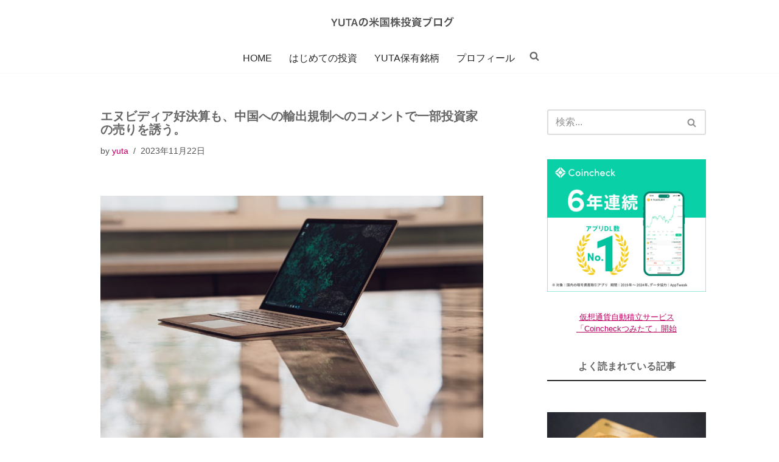

--- FILE ---
content_type: text/html; charset=UTF-8
request_url: https://www.yutainvest.com/ndva-2024-3q/
body_size: 19324
content:
<!DOCTYPE html>
<html dir="ltr" lang="ja" prefix="og: https://ogp.me/ns#">

<head>
	
	<meta charset="UTF-8">
	<meta name="viewport" content="width=device-width, initial-scale=1, minimum-scale=1">
	<link rel="profile" href="http://gmpg.org/xfn/11">
		<!-- Manifest added by SuperPWA - Progressive Web Apps Plugin For WordPress -->
<link rel="manifest" href="/superpwa-manifest.json">
<meta name="theme-color" content="#D5E0EB">
<!-- / SuperPWA.com -->
<title>エヌビディア好決算も、中国への輸出規制へのコメントで一部投資家の売りを誘う。</title>

		<!-- All in One SEO 4.9.0 - aioseo.com -->
	<meta name="robots" content="max-snippet:-1, max-image-preview:large, max-video-preview:-1" />
	<meta name="author" content="yuta"/>
	<link rel="canonical" href="https://www.yutainvest.com/ndva-2024-3q/" />
	<meta name="generator" content="All in One SEO (AIOSEO) 4.9.0" />
		<meta property="og:locale" content="ja_JP" />
		<meta property="og:site_name" content="YUTAの米国株投資ブログ" />
		<meta property="og:type" content="article" />
		<meta property="og:title" content="エヌビディア好決算も、中国への輸出規制へのコメントで一部投資家の売りを誘う。" />
		<meta property="og:url" content="https://www.yutainvest.com/ndva-2024-3q/" />
		<meta property="og:image" content="https://www.yutainvest.com/wp-content/uploads/2020/11/lucas-kepner-hddtUR3hhJE-unsplash.jpg" />
		<meta property="og:image:secure_url" content="https://www.yutainvest.com/wp-content/uploads/2020/11/lucas-kepner-hddtUR3hhJE-unsplash.jpg" />
		<meta property="og:image:width" content="1280" />
		<meta property="og:image:height" content="839" />
		<meta property="article:published_time" content="2023-11-22T04:39:50+00:00" />
		<meta property="article:modified_time" content="2023-11-22T04:39:50+00:00" />
		<meta name="twitter:card" content="summary" />
		<meta name="twitter:site" content="@YutaInvestJP" />
		<meta name="twitter:title" content="エヌビディア好決算も、中国への輸出規制へのコメントで一部投資家の売りを誘う。" />
		<meta name="twitter:creator" content="@YutaInvestJP" />
		<meta name="twitter:image" content="https://www.yutainvest.com/wp-content/uploads/2020/11/lucas-kepner-hddtUR3hhJE-unsplash.jpg" />
		<script type="application/ld+json" class="aioseo-schema">
			{"@context":"https:\/\/schema.org","@graph":[{"@type":"Article","@id":"https:\/\/www.yutainvest.com\/ndva-2024-3q\/#article","name":"\u30a8\u30cc\u30d3\u30c7\u30a3\u30a2\u597d\u6c7a\u7b97\u3082\u3001\u4e2d\u56fd\u3078\u306e\u8f38\u51fa\u898f\u5236\u3078\u306e\u30b3\u30e1\u30f3\u30c8\u3067\u4e00\u90e8\u6295\u8cc7\u5bb6\u306e\u58f2\u308a\u3092\u8a98\u3046\u3002","headline":"\u30a8\u30cc\u30d3\u30c7\u30a3\u30a2\u597d\u6c7a\u7b97\u3082\u3001\u4e2d\u56fd\u3078\u306e\u8f38\u51fa\u898f\u5236\u3078\u306e\u30b3\u30e1\u30f3\u30c8\u3067\u4e00\u90e8\u6295\u8cc7\u5bb6\u306e\u58f2\u308a\u3092\u8a98\u3046\u3002","author":{"@id":"https:\/\/www.yutainvest.com\/author\/authoryuta\/#author"},"publisher":{"@id":"https:\/\/www.yutainvest.com\/#organization"},"image":{"@type":"ImageObject","url":"https:\/\/www.yutainvest.com\/wp-content\/uploads\/2020\/11\/lucas-kepner-hddtUR3hhJE-unsplash.jpg","width":1280,"height":839},"datePublished":"2023-11-22T13:39:50+09:00","dateModified":"2023-11-22T13:39:50+09:00","inLanguage":"ja","mainEntityOfPage":{"@id":"https:\/\/www.yutainvest.com\/ndva-2024-3q\/#webpage"},"isPartOf":{"@id":"https:\/\/www.yutainvest.com\/ndva-2024-3q\/#webpage"},"articleSection":"YUTA\u306e\u6295\u8cc7\u8003\u5bdf"},{"@type":"BreadcrumbList","@id":"https:\/\/www.yutainvest.com\/ndva-2024-3q\/#breadcrumblist","itemListElement":[{"@type":"ListItem","@id":"https:\/\/www.yutainvest.com#listItem","position":1,"name":"Home","item":"https:\/\/www.yutainvest.com","nextItem":{"@type":"ListItem","@id":"https:\/\/www.yutainvest.com\/category\/investment-strategy\/#listItem","name":"YUTA\u306e\u6295\u8cc7\u8003\u5bdf"}},{"@type":"ListItem","@id":"https:\/\/www.yutainvest.com\/category\/investment-strategy\/#listItem","position":2,"name":"YUTA\u306e\u6295\u8cc7\u8003\u5bdf","item":"https:\/\/www.yutainvest.com\/category\/investment-strategy\/","nextItem":{"@type":"ListItem","@id":"https:\/\/www.yutainvest.com\/ndva-2024-3q\/#listItem","name":"\u30a8\u30cc\u30d3\u30c7\u30a3\u30a2\u597d\u6c7a\u7b97\u3082\u3001\u4e2d\u56fd\u3078\u306e\u8f38\u51fa\u898f\u5236\u3078\u306e\u30b3\u30e1\u30f3\u30c8\u3067\u4e00\u90e8\u6295\u8cc7\u5bb6\u306e\u58f2\u308a\u3092\u8a98\u3046\u3002"},"previousItem":{"@type":"ListItem","@id":"https:\/\/www.yutainvest.com#listItem","name":"Home"}},{"@type":"ListItem","@id":"https:\/\/www.yutainvest.com\/ndva-2024-3q\/#listItem","position":3,"name":"\u30a8\u30cc\u30d3\u30c7\u30a3\u30a2\u597d\u6c7a\u7b97\u3082\u3001\u4e2d\u56fd\u3078\u306e\u8f38\u51fa\u898f\u5236\u3078\u306e\u30b3\u30e1\u30f3\u30c8\u3067\u4e00\u90e8\u6295\u8cc7\u5bb6\u306e\u58f2\u308a\u3092\u8a98\u3046\u3002","previousItem":{"@type":"ListItem","@id":"https:\/\/www.yutainvest.com\/category\/investment-strategy\/#listItem","name":"YUTA\u306e\u6295\u8cc7\u8003\u5bdf"}}]},{"@type":"Organization","@id":"https:\/\/www.yutainvest.com\/#organization","name":"YUTA\u306e\u7c73\u56fd\u682a\u6295\u8cc7\u30d6\u30ed\u30b0","description":"\u4e16\u754c\u306e\u30d3\u30b8\u30cd\u30b9\u30cb\u30e5\u30fc\u30b9\u3068\u9577\u671f\u6295\u8cc7\u306e\u8a18\u9332","url":"https:\/\/www.yutainvest.com\/","logo":{"@type":"ImageObject","url":"https:\/\/www.yutainvest.com\/wp-content\/uploads\/2019\/11\/logo600x60.png","@id":"https:\/\/www.yutainvest.com\/ndva-2024-3q\/#organizationLogo","width":600,"height":60},"image":{"@id":"https:\/\/www.yutainvest.com\/ndva-2024-3q\/#organizationLogo"},"sameAs":["https:\/\/twitter.com\/YutaInvestJP"]},{"@type":"Person","@id":"https:\/\/www.yutainvest.com\/author\/authoryuta\/#author","url":"https:\/\/www.yutainvest.com\/author\/authoryuta\/","name":"yuta","image":{"@type":"ImageObject","@id":"https:\/\/www.yutainvest.com\/ndva-2024-3q\/#authorImage","url":"https:\/\/secure.gravatar.com\/avatar\/f2edb6b0367a1cbc152e7edab294bf8a?s=96&d=mm&r=g","width":96,"height":96,"caption":"yuta"}},{"@type":"WebPage","@id":"https:\/\/www.yutainvest.com\/ndva-2024-3q\/#webpage","url":"https:\/\/www.yutainvest.com\/ndva-2024-3q\/","name":"\u30a8\u30cc\u30d3\u30c7\u30a3\u30a2\u597d\u6c7a\u7b97\u3082\u3001\u4e2d\u56fd\u3078\u306e\u8f38\u51fa\u898f\u5236\u3078\u306e\u30b3\u30e1\u30f3\u30c8\u3067\u4e00\u90e8\u6295\u8cc7\u5bb6\u306e\u58f2\u308a\u3092\u8a98\u3046\u3002","inLanguage":"ja","isPartOf":{"@id":"https:\/\/www.yutainvest.com\/#website"},"breadcrumb":{"@id":"https:\/\/www.yutainvest.com\/ndva-2024-3q\/#breadcrumblist"},"author":{"@id":"https:\/\/www.yutainvest.com\/author\/authoryuta\/#author"},"creator":{"@id":"https:\/\/www.yutainvest.com\/author\/authoryuta\/#author"},"image":{"@type":"ImageObject","url":"https:\/\/www.yutainvest.com\/wp-content\/uploads\/2020\/11\/lucas-kepner-hddtUR3hhJE-unsplash.jpg","@id":"https:\/\/www.yutainvest.com\/ndva-2024-3q\/#mainImage","width":1280,"height":839},"primaryImageOfPage":{"@id":"https:\/\/www.yutainvest.com\/ndva-2024-3q\/#mainImage"},"datePublished":"2023-11-22T13:39:50+09:00","dateModified":"2023-11-22T13:39:50+09:00"},{"@type":"WebSite","@id":"https:\/\/www.yutainvest.com\/#website","url":"https:\/\/www.yutainvest.com\/","name":"YUTA\u306e\u7c73\u56fd\u682a\u6295\u8cc7\u30d6\u30ed\u30b0","description":"\u4e16\u754c\u306e\u30d3\u30b8\u30cd\u30b9\u30cb\u30e5\u30fc\u30b9\u3068\u9577\u671f\u6295\u8cc7\u306e\u8a18\u9332","inLanguage":"ja","publisher":{"@id":"https:\/\/www.yutainvest.com\/#organization"}}]}
		</script>
		<!-- All in One SEO -->

<link rel='dns-prefetch' href='//static.addtoany.com' />
<link rel="alternate" type="application/rss+xml" title="YUTAの米国株投資ブログ &raquo; フィード" href="https://www.yutainvest.com/feed/" />
<link rel="alternate" type="application/rss+xml" title="YUTAの米国株投資ブログ &raquo; コメントフィード" href="https://www.yutainvest.com/comments/feed/" />
		<!-- This site uses the Google Analytics by MonsterInsights plugin v9.10.0 - Using Analytics tracking - https://www.monsterinsights.com/ -->
		<!-- Note: MonsterInsights is not currently configured on this site. The site owner needs to authenticate with Google Analytics in the MonsterInsights settings panel. -->
					<!-- No tracking code set -->
				<!-- / Google Analytics by MonsterInsights -->
		<script>
window._wpemojiSettings = {"baseUrl":"https:\/\/s.w.org\/images\/core\/emoji\/15.0.3\/72x72\/","ext":".png","svgUrl":"https:\/\/s.w.org\/images\/core\/emoji\/15.0.3\/svg\/","svgExt":".svg","source":{"concatemoji":"https:\/\/www.yutainvest.com\/wp-includes\/js\/wp-emoji-release.min.js?ver=6.5.7"}};
/*! This file is auto-generated */
!function(i,n){var o,s,e;function c(e){try{var t={supportTests:e,timestamp:(new Date).valueOf()};sessionStorage.setItem(o,JSON.stringify(t))}catch(e){}}function p(e,t,n){e.clearRect(0,0,e.canvas.width,e.canvas.height),e.fillText(t,0,0);var t=new Uint32Array(e.getImageData(0,0,e.canvas.width,e.canvas.height).data),r=(e.clearRect(0,0,e.canvas.width,e.canvas.height),e.fillText(n,0,0),new Uint32Array(e.getImageData(0,0,e.canvas.width,e.canvas.height).data));return t.every(function(e,t){return e===r[t]})}function u(e,t,n){switch(t){case"flag":return n(e,"\ud83c\udff3\ufe0f\u200d\u26a7\ufe0f","\ud83c\udff3\ufe0f\u200b\u26a7\ufe0f")?!1:!n(e,"\ud83c\uddfa\ud83c\uddf3","\ud83c\uddfa\u200b\ud83c\uddf3")&&!n(e,"\ud83c\udff4\udb40\udc67\udb40\udc62\udb40\udc65\udb40\udc6e\udb40\udc67\udb40\udc7f","\ud83c\udff4\u200b\udb40\udc67\u200b\udb40\udc62\u200b\udb40\udc65\u200b\udb40\udc6e\u200b\udb40\udc67\u200b\udb40\udc7f");case"emoji":return!n(e,"\ud83d\udc26\u200d\u2b1b","\ud83d\udc26\u200b\u2b1b")}return!1}function f(e,t,n){var r="undefined"!=typeof WorkerGlobalScope&&self instanceof WorkerGlobalScope?new OffscreenCanvas(300,150):i.createElement("canvas"),a=r.getContext("2d",{willReadFrequently:!0}),o=(a.textBaseline="top",a.font="600 32px Arial",{});return e.forEach(function(e){o[e]=t(a,e,n)}),o}function t(e){var t=i.createElement("script");t.src=e,t.defer=!0,i.head.appendChild(t)}"undefined"!=typeof Promise&&(o="wpEmojiSettingsSupports",s=["flag","emoji"],n.supports={everything:!0,everythingExceptFlag:!0},e=new Promise(function(e){i.addEventListener("DOMContentLoaded",e,{once:!0})}),new Promise(function(t){var n=function(){try{var e=JSON.parse(sessionStorage.getItem(o));if("object"==typeof e&&"number"==typeof e.timestamp&&(new Date).valueOf()<e.timestamp+604800&&"object"==typeof e.supportTests)return e.supportTests}catch(e){}return null}();if(!n){if("undefined"!=typeof Worker&&"undefined"!=typeof OffscreenCanvas&&"undefined"!=typeof URL&&URL.createObjectURL&&"undefined"!=typeof Blob)try{var e="postMessage("+f.toString()+"("+[JSON.stringify(s),u.toString(),p.toString()].join(",")+"));",r=new Blob([e],{type:"text/javascript"}),a=new Worker(URL.createObjectURL(r),{name:"wpTestEmojiSupports"});return void(a.onmessage=function(e){c(n=e.data),a.terminate(),t(n)})}catch(e){}c(n=f(s,u,p))}t(n)}).then(function(e){for(var t in e)n.supports[t]=e[t],n.supports.everything=n.supports.everything&&n.supports[t],"flag"!==t&&(n.supports.everythingExceptFlag=n.supports.everythingExceptFlag&&n.supports[t]);n.supports.everythingExceptFlag=n.supports.everythingExceptFlag&&!n.supports.flag,n.DOMReady=!1,n.readyCallback=function(){n.DOMReady=!0}}).then(function(){return e}).then(function(){var e;n.supports.everything||(n.readyCallback(),(e=n.source||{}).concatemoji?t(e.concatemoji):e.wpemoji&&e.twemoji&&(t(e.twemoji),t(e.wpemoji)))}))}((window,document),window._wpemojiSettings);
</script>
<style id='wp-emoji-styles-inline-css'>

	img.wp-smiley, img.emoji {
		display: inline !important;
		border: none !important;
		box-shadow: none !important;
		height: 1em !important;
		width: 1em !important;
		margin: 0 0.07em !important;
		vertical-align: -0.1em !important;
		background: none !important;
		padding: 0 !important;
	}
</style>
<link rel='stylesheet' id='wp-block-library-css' href='https://www.yutainvest.com/wp-includes/css/dist/block-library/style.min.css?ver=6.5.7' media='all' />
<link rel='stylesheet' id='aioseo/css/src/vue/standalone/blocks/table-of-contents/global.scss-css' href='https://www.yutainvest.com/wp-content/plugins/all-in-one-seo-pack/dist/Lite/assets/css/table-of-contents/global.e90f6d47.css?ver=4.9.0' media='all' />
<style id='classic-theme-styles-inline-css'>
/*! This file is auto-generated */
.wp-block-button__link{color:#fff;background-color:#32373c;border-radius:9999px;box-shadow:none;text-decoration:none;padding:calc(.667em + 2px) calc(1.333em + 2px);font-size:1.125em}.wp-block-file__button{background:#32373c;color:#fff;text-decoration:none}
</style>
<style id='global-styles-inline-css'>
body{--wp--preset--color--black: #000000;--wp--preset--color--cyan-bluish-gray: #abb8c3;--wp--preset--color--white: #ffffff;--wp--preset--color--pale-pink: #f78da7;--wp--preset--color--vivid-red: #cf2e2e;--wp--preset--color--luminous-vivid-orange: #ff6900;--wp--preset--color--luminous-vivid-amber: #fcb900;--wp--preset--color--light-green-cyan: #7bdcb5;--wp--preset--color--vivid-green-cyan: #00d084;--wp--preset--color--pale-cyan-blue: #8ed1fc;--wp--preset--color--vivid-cyan-blue: #0693e3;--wp--preset--color--vivid-purple: #9b51e0;--wp--preset--color--neve-link-color: var(--nv-primary-accent);--wp--preset--color--neve-link-hover-color: var(--nv-secondary-accent);--wp--preset--color--nv-site-bg: var(--nv-site-bg);--wp--preset--color--nv-light-bg: var(--nv-light-bg);--wp--preset--color--nv-dark-bg: var(--nv-dark-bg);--wp--preset--color--neve-text-color: var(--nv-text-color);--wp--preset--color--nv-text-dark-bg: var(--nv-text-dark-bg);--wp--preset--color--nv-c-1: var(--nv-c-1);--wp--preset--color--nv-c-2: var(--nv-c-2);--wp--preset--gradient--vivid-cyan-blue-to-vivid-purple: linear-gradient(135deg,rgba(6,147,227,1) 0%,rgb(155,81,224) 100%);--wp--preset--gradient--light-green-cyan-to-vivid-green-cyan: linear-gradient(135deg,rgb(122,220,180) 0%,rgb(0,208,130) 100%);--wp--preset--gradient--luminous-vivid-amber-to-luminous-vivid-orange: linear-gradient(135deg,rgba(252,185,0,1) 0%,rgba(255,105,0,1) 100%);--wp--preset--gradient--luminous-vivid-orange-to-vivid-red: linear-gradient(135deg,rgba(255,105,0,1) 0%,rgb(207,46,46) 100%);--wp--preset--gradient--very-light-gray-to-cyan-bluish-gray: linear-gradient(135deg,rgb(238,238,238) 0%,rgb(169,184,195) 100%);--wp--preset--gradient--cool-to-warm-spectrum: linear-gradient(135deg,rgb(74,234,220) 0%,rgb(151,120,209) 20%,rgb(207,42,186) 40%,rgb(238,44,130) 60%,rgb(251,105,98) 80%,rgb(254,248,76) 100%);--wp--preset--gradient--blush-light-purple: linear-gradient(135deg,rgb(255,206,236) 0%,rgb(152,150,240) 100%);--wp--preset--gradient--blush-bordeaux: linear-gradient(135deg,rgb(254,205,165) 0%,rgb(254,45,45) 50%,rgb(107,0,62) 100%);--wp--preset--gradient--luminous-dusk: linear-gradient(135deg,rgb(255,203,112) 0%,rgb(199,81,192) 50%,rgb(65,88,208) 100%);--wp--preset--gradient--pale-ocean: linear-gradient(135deg,rgb(255,245,203) 0%,rgb(182,227,212) 50%,rgb(51,167,181) 100%);--wp--preset--gradient--electric-grass: linear-gradient(135deg,rgb(202,248,128) 0%,rgb(113,206,126) 100%);--wp--preset--gradient--midnight: linear-gradient(135deg,rgb(2,3,129) 0%,rgb(40,116,252) 100%);--wp--preset--font-size--small: 13px;--wp--preset--font-size--medium: 20px;--wp--preset--font-size--large: 36px;--wp--preset--font-size--x-large: 42px;--wp--preset--spacing--20: 0.44rem;--wp--preset--spacing--30: 0.67rem;--wp--preset--spacing--40: 1rem;--wp--preset--spacing--50: 1.5rem;--wp--preset--spacing--60: 2.25rem;--wp--preset--spacing--70: 3.38rem;--wp--preset--spacing--80: 5.06rem;--wp--preset--shadow--natural: 6px 6px 9px rgba(0, 0, 0, 0.2);--wp--preset--shadow--deep: 12px 12px 50px rgba(0, 0, 0, 0.4);--wp--preset--shadow--sharp: 6px 6px 0px rgba(0, 0, 0, 0.2);--wp--preset--shadow--outlined: 6px 6px 0px -3px rgba(255, 255, 255, 1), 6px 6px rgba(0, 0, 0, 1);--wp--preset--shadow--crisp: 6px 6px 0px rgba(0, 0, 0, 1);}:where(.is-layout-flex){gap: 0.5em;}:where(.is-layout-grid){gap: 0.5em;}body .is-layout-flex{display: flex;}body .is-layout-flex{flex-wrap: wrap;align-items: center;}body .is-layout-flex > *{margin: 0;}body .is-layout-grid{display: grid;}body .is-layout-grid > *{margin: 0;}:where(.wp-block-columns.is-layout-flex){gap: 2em;}:where(.wp-block-columns.is-layout-grid){gap: 2em;}:where(.wp-block-post-template.is-layout-flex){gap: 1.25em;}:where(.wp-block-post-template.is-layout-grid){gap: 1.25em;}.has-black-color{color: var(--wp--preset--color--black) !important;}.has-cyan-bluish-gray-color{color: var(--wp--preset--color--cyan-bluish-gray) !important;}.has-white-color{color: var(--wp--preset--color--white) !important;}.has-pale-pink-color{color: var(--wp--preset--color--pale-pink) !important;}.has-vivid-red-color{color: var(--wp--preset--color--vivid-red) !important;}.has-luminous-vivid-orange-color{color: var(--wp--preset--color--luminous-vivid-orange) !important;}.has-luminous-vivid-amber-color{color: var(--wp--preset--color--luminous-vivid-amber) !important;}.has-light-green-cyan-color{color: var(--wp--preset--color--light-green-cyan) !important;}.has-vivid-green-cyan-color{color: var(--wp--preset--color--vivid-green-cyan) !important;}.has-pale-cyan-blue-color{color: var(--wp--preset--color--pale-cyan-blue) !important;}.has-vivid-cyan-blue-color{color: var(--wp--preset--color--vivid-cyan-blue) !important;}.has-vivid-purple-color{color: var(--wp--preset--color--vivid-purple) !important;}.has-neve-link-color-color{color: var(--wp--preset--color--neve-link-color) !important;}.has-neve-link-hover-color-color{color: var(--wp--preset--color--neve-link-hover-color) !important;}.has-nv-site-bg-color{color: var(--wp--preset--color--nv-site-bg) !important;}.has-nv-light-bg-color{color: var(--wp--preset--color--nv-light-bg) !important;}.has-nv-dark-bg-color{color: var(--wp--preset--color--nv-dark-bg) !important;}.has-neve-text-color-color{color: var(--wp--preset--color--neve-text-color) !important;}.has-nv-text-dark-bg-color{color: var(--wp--preset--color--nv-text-dark-bg) !important;}.has-nv-c-1-color{color: var(--wp--preset--color--nv-c-1) !important;}.has-nv-c-2-color{color: var(--wp--preset--color--nv-c-2) !important;}.has-black-background-color{background-color: var(--wp--preset--color--black) !important;}.has-cyan-bluish-gray-background-color{background-color: var(--wp--preset--color--cyan-bluish-gray) !important;}.has-white-background-color{background-color: var(--wp--preset--color--white) !important;}.has-pale-pink-background-color{background-color: var(--wp--preset--color--pale-pink) !important;}.has-vivid-red-background-color{background-color: var(--wp--preset--color--vivid-red) !important;}.has-luminous-vivid-orange-background-color{background-color: var(--wp--preset--color--luminous-vivid-orange) !important;}.has-luminous-vivid-amber-background-color{background-color: var(--wp--preset--color--luminous-vivid-amber) !important;}.has-light-green-cyan-background-color{background-color: var(--wp--preset--color--light-green-cyan) !important;}.has-vivid-green-cyan-background-color{background-color: var(--wp--preset--color--vivid-green-cyan) !important;}.has-pale-cyan-blue-background-color{background-color: var(--wp--preset--color--pale-cyan-blue) !important;}.has-vivid-cyan-blue-background-color{background-color: var(--wp--preset--color--vivid-cyan-blue) !important;}.has-vivid-purple-background-color{background-color: var(--wp--preset--color--vivid-purple) !important;}.has-neve-link-color-background-color{background-color: var(--wp--preset--color--neve-link-color) !important;}.has-neve-link-hover-color-background-color{background-color: var(--wp--preset--color--neve-link-hover-color) !important;}.has-nv-site-bg-background-color{background-color: var(--wp--preset--color--nv-site-bg) !important;}.has-nv-light-bg-background-color{background-color: var(--wp--preset--color--nv-light-bg) !important;}.has-nv-dark-bg-background-color{background-color: var(--wp--preset--color--nv-dark-bg) !important;}.has-neve-text-color-background-color{background-color: var(--wp--preset--color--neve-text-color) !important;}.has-nv-text-dark-bg-background-color{background-color: var(--wp--preset--color--nv-text-dark-bg) !important;}.has-nv-c-1-background-color{background-color: var(--wp--preset--color--nv-c-1) !important;}.has-nv-c-2-background-color{background-color: var(--wp--preset--color--nv-c-2) !important;}.has-black-border-color{border-color: var(--wp--preset--color--black) !important;}.has-cyan-bluish-gray-border-color{border-color: var(--wp--preset--color--cyan-bluish-gray) !important;}.has-white-border-color{border-color: var(--wp--preset--color--white) !important;}.has-pale-pink-border-color{border-color: var(--wp--preset--color--pale-pink) !important;}.has-vivid-red-border-color{border-color: var(--wp--preset--color--vivid-red) !important;}.has-luminous-vivid-orange-border-color{border-color: var(--wp--preset--color--luminous-vivid-orange) !important;}.has-luminous-vivid-amber-border-color{border-color: var(--wp--preset--color--luminous-vivid-amber) !important;}.has-light-green-cyan-border-color{border-color: var(--wp--preset--color--light-green-cyan) !important;}.has-vivid-green-cyan-border-color{border-color: var(--wp--preset--color--vivid-green-cyan) !important;}.has-pale-cyan-blue-border-color{border-color: var(--wp--preset--color--pale-cyan-blue) !important;}.has-vivid-cyan-blue-border-color{border-color: var(--wp--preset--color--vivid-cyan-blue) !important;}.has-vivid-purple-border-color{border-color: var(--wp--preset--color--vivid-purple) !important;}.has-neve-link-color-border-color{border-color: var(--wp--preset--color--neve-link-color) !important;}.has-neve-link-hover-color-border-color{border-color: var(--wp--preset--color--neve-link-hover-color) !important;}.has-nv-site-bg-border-color{border-color: var(--wp--preset--color--nv-site-bg) !important;}.has-nv-light-bg-border-color{border-color: var(--wp--preset--color--nv-light-bg) !important;}.has-nv-dark-bg-border-color{border-color: var(--wp--preset--color--nv-dark-bg) !important;}.has-neve-text-color-border-color{border-color: var(--wp--preset--color--neve-text-color) !important;}.has-nv-text-dark-bg-border-color{border-color: var(--wp--preset--color--nv-text-dark-bg) !important;}.has-nv-c-1-border-color{border-color: var(--wp--preset--color--nv-c-1) !important;}.has-nv-c-2-border-color{border-color: var(--wp--preset--color--nv-c-2) !important;}.has-vivid-cyan-blue-to-vivid-purple-gradient-background{background: var(--wp--preset--gradient--vivid-cyan-blue-to-vivid-purple) !important;}.has-light-green-cyan-to-vivid-green-cyan-gradient-background{background: var(--wp--preset--gradient--light-green-cyan-to-vivid-green-cyan) !important;}.has-luminous-vivid-amber-to-luminous-vivid-orange-gradient-background{background: var(--wp--preset--gradient--luminous-vivid-amber-to-luminous-vivid-orange) !important;}.has-luminous-vivid-orange-to-vivid-red-gradient-background{background: var(--wp--preset--gradient--luminous-vivid-orange-to-vivid-red) !important;}.has-very-light-gray-to-cyan-bluish-gray-gradient-background{background: var(--wp--preset--gradient--very-light-gray-to-cyan-bluish-gray) !important;}.has-cool-to-warm-spectrum-gradient-background{background: var(--wp--preset--gradient--cool-to-warm-spectrum) !important;}.has-blush-light-purple-gradient-background{background: var(--wp--preset--gradient--blush-light-purple) !important;}.has-blush-bordeaux-gradient-background{background: var(--wp--preset--gradient--blush-bordeaux) !important;}.has-luminous-dusk-gradient-background{background: var(--wp--preset--gradient--luminous-dusk) !important;}.has-pale-ocean-gradient-background{background: var(--wp--preset--gradient--pale-ocean) !important;}.has-electric-grass-gradient-background{background: var(--wp--preset--gradient--electric-grass) !important;}.has-midnight-gradient-background{background: var(--wp--preset--gradient--midnight) !important;}.has-small-font-size{font-size: var(--wp--preset--font-size--small) !important;}.has-medium-font-size{font-size: var(--wp--preset--font-size--medium) !important;}.has-large-font-size{font-size: var(--wp--preset--font-size--large) !important;}.has-x-large-font-size{font-size: var(--wp--preset--font-size--x-large) !important;}
.wp-block-navigation a:where(:not(.wp-element-button)){color: inherit;}
:where(.wp-block-post-template.is-layout-flex){gap: 1.25em;}:where(.wp-block-post-template.is-layout-grid){gap: 1.25em;}
:where(.wp-block-columns.is-layout-flex){gap: 2em;}:where(.wp-block-columns.is-layout-grid){gap: 2em;}
.wp-block-pullquote{font-size: 1.5em;line-height: 1.6;}
</style>
<link rel='stylesheet' id='neve-style-css' href='https://www.yutainvest.com/wp-content/themes/neve/style-main-new.min.css?ver=4.1.4' media='all' />
<style id='neve-style-inline-css'>
.is-menu-sidebar .header-menu-sidebar { visibility: visible; }.is-menu-sidebar.menu_sidebar_slide_left .header-menu-sidebar { transform: translate3d(0, 0, 0); left: 0; }.is-menu-sidebar.menu_sidebar_slide_right .header-menu-sidebar { transform: translate3d(0, 0, 0); right: 0; }.is-menu-sidebar.menu_sidebar_pull_right .header-menu-sidebar, .is-menu-sidebar.menu_sidebar_pull_left .header-menu-sidebar { transform: translateX(0); }.is-menu-sidebar.menu_sidebar_dropdown .header-menu-sidebar { height: auto; }.is-menu-sidebar.menu_sidebar_dropdown .header-menu-sidebar-inner { max-height: 400px; padding: 20px 0; }.is-menu-sidebar.menu_sidebar_full_canvas .header-menu-sidebar { opacity: 1; }.header-menu-sidebar .menu-item-nav-search:not(.floating) { pointer-events: none; }.header-menu-sidebar .menu-item-nav-search .is-menu-sidebar { pointer-events: unset; }@media screen and (max-width: 960px) { .builder-item.cr .item--inner { --textalign: center; --justify: center; } }
.nv-meta-list li.meta:not(:last-child):after { content:"/" }.nv-meta-list .no-mobile{
			display:none;
		}.nv-meta-list li.last::after{
			content: ""!important;
		}@media (min-width: 769px) {
			.nv-meta-list .no-mobile {
				display: inline-block;
			}
			.nv-meta-list li.last:not(:last-child)::after {
		 		content: "/" !important;
			}
		}
 :root{ --container: 748px;--postwidth:100%; --primarybtnbg: var(--nv-primary-accent); --primarybtnhoverbg: var(--nv-primary-accent); --primarybtncolor: #fff; --secondarybtncolor: var(--nv-primary-accent); --primarybtnhovercolor: #fff; --secondarybtnhovercolor: var(--nv-primary-accent);--primarybtnborderradius:3px;--secondarybtnborderradius:3px;--secondarybtnborderwidth:3px;--btnpadding:13px 15px;--primarybtnpadding:13px 15px;--secondarybtnpadding:calc(13px - 3px) calc(15px - 3px); --bodyfontfamily: Arial,Helvetica,sans-serif; --bodyfontsize: 15px; --bodylineheight: 1.6; --bodyletterspacing: 0px; --bodyfontweight: 400; --bodytexttransform: none; --h1fontsize: 1.5em; --h1fontweight: 700; --h1lineheight: 1.2; --h1letterspacing: 0px; --h1texttransform: none; --h2fontsize: 1.3em; --h2fontweight: 700; --h2lineheight: 1.3; --h2letterspacing: 0px; --h2texttransform: none; --h3fontsize: 1.1em; --h3fontweight: 700; --h3lineheight: 1.4; --h3letterspacing: 0px; --h3texttransform: none; --h4fontsize: 1em; --h4fontweight: 700; --h4lineheight: 1.6; --h4letterspacing: 0px; --h4texttransform: none; --h5fontsize: 16px; --h5fontweight: 700; --h5lineheight: 1.6; --h5letterspacing: 0px; --h5texttransform: none; --h6fontsize: 14px; --h6fontweight: 700; --h6lineheight: 1.6; --h6letterspacing: 0px; --h6texttransform: none;--formfieldborderwidth:2px;--formfieldborderradius:3px; --formfieldbgcolor: var(--nv-site-bg); --formfieldbordercolor: #dddddd; --formfieldcolor: var(--nv-text-color);--formfieldpadding:10px 12px; } .nv-index-posts{ --borderradius:0px; } .has-neve-button-color-color{ color: var(--nv-primary-accent)!important; } .has-neve-button-color-background-color{ background-color: var(--nv-primary-accent)!important; } .alignfull > [class*="__inner-container"], .alignwide > [class*="__inner-container"]{ max-width:718px;margin:auto } .nv-meta-list{ --avatarsize: 20px; } .single .nv-meta-list{ --avatarsize: 20px; } .nv-post-cover{ --height: 250px;--padding:40px 15px;--justify: flex-start; --textalign: left; --valign: center; } .nv-post-cover .nv-title-meta-wrap, .nv-page-title-wrap, .entry-header{ --textalign: left; } .nv-is-boxed.nv-title-meta-wrap{ --padding:40px 15px; --bgcolor: var(--nv-dark-bg); } .nv-overlay{ --opacity: 50; --blendmode: normal; } .nv-is-boxed.nv-comments-wrap{ --padding:20px; } .nv-is-boxed.comment-respond{ --padding:20px; } .single:not(.single-product), .page{ --c-vspace:0 0 0 0;; } .global-styled{ --bgcolor: var(--nv-site-bg); } .header-top{ --rowbcolor: var(--nv-light-bg); --color: var(--nv-text-color); --bgcolor: #f0f0f0; } .header-main{ --rowbcolor: var(--nv-light-bg); --color: var(--nv-text-color); --bgcolor: #ffffff; } .header-bottom{ --rowbcolor: var(--nv-light-bg); --color: var(--nv-text-color); --bgcolor: #ffffff; } .header-menu-sidebar-bg{ --justify: flex-start; --textalign: left;--flexg: 1;--wrapdropdownwidth: auto; --color: var(--nv-text-color); --bgcolor: #ffffff; } .header-menu-sidebar{ width: 360px; } .builder-item--logo{ --maxwidth: 350px; --fs: 24px;--padding:10px 0;--margin:0; --textalign: center;--justify: center; } .builder-item--nav-icon,.header-menu-sidebar .close-sidebar-panel .navbar-toggle{ --borderradius:3px;--borderwidth:1px; } .builder-item--nav-icon{ --label-margin:0 5px 0 0;;--padding:10px 15px;--margin:0; } .builder-item--primary-menu{ --hovercolor: #bb0060; --hovertextcolor: var(--nv-text-color); --activecolor: #bb0060; --spacing: 20px; --height: 25px;--padding:0;--margin:0; --fontsize: 1em; --lineheight: 1.6; --letterspacing: 0px; --fontweight: 500; --texttransform: none; --iconsize: 1em; } .hfg-is-group.has-primary-menu .inherit-ff{ --inheritedfw: 500; } .footer-top-inner .row{ grid-template-columns:1fr 1fr 1fr; --valign: flex-start; } .footer-top{ --rowbcolor: var(--nv-light-bg); --color: var(--nv-text-color); --bgcolor: #ffffff; } .footer-main-inner .row{ grid-template-columns:1fr 1fr 1fr; --valign: flex-start; } .footer-main{ --rowbcolor: var(--nv-light-bg); --color: var(--nv-text-color); --bgcolor: var(--nv-site-bg); } .footer-bottom-inner .row{ grid-template-columns:1fr 1fr 1fr; --valign: flex-start; } .footer-bottom{ --rowbwidth:0px; --rowbcolor: var(--nv-light-bg); --color: #000000; } @media(min-width: 576px){ :root{ --container: 992px;--postwidth:50%;--btnpadding:13px 15px;--primarybtnpadding:13px 15px;--secondarybtnpadding:calc(13px - 3px) calc(15px - 3px); --bodyfontsize: 16px; --bodylineheight: 1.6; --bodyletterspacing: 0px; --h1fontsize: 1.5em; --h1lineheight: 1.2; --h1letterspacing: 0px; --h2fontsize: 1.3em; --h2lineheight: 1.2; --h2letterspacing: 0px; --h3fontsize: 1.1em; --h3lineheight: 1.4; --h3letterspacing: 0px; --h4fontsize: 1em; --h4lineheight: 1.5; --h4letterspacing: 0px; --h5fontsize: 18px; --h5lineheight: 1.6; --h5letterspacing: 0px; --h6fontsize: 14px; --h6lineheight: 1.6; --h6letterspacing: 0px; } .nv-meta-list{ --avatarsize: 20px; } .single .nv-meta-list{ --avatarsize: 20px; } .nv-post-cover{ --height: 320px;--padding:60px 30px;--justify: flex-start; --textalign: left; --valign: center; } .nv-post-cover .nv-title-meta-wrap, .nv-page-title-wrap, .entry-header{ --textalign: left; } .nv-is-boxed.nv-title-meta-wrap{ --padding:60px 30px; } .nv-is-boxed.nv-comments-wrap{ --padding:30px; } .nv-is-boxed.comment-respond{ --padding:30px; } .single:not(.single-product), .page{ --c-vspace:0 0 0 0;; } .header-menu-sidebar-bg{ --justify: flex-start; --textalign: left;--flexg: 1;--wrapdropdownwidth: auto; } .header-menu-sidebar{ width: 360px; } .builder-item--logo{ --maxwidth: 350px; --fs: 24px;--padding:10px 0;--margin:0; --textalign: center;--justify: center; } .builder-item--nav-icon{ --label-margin:0 5px 0 0;;--padding:10px 15px;--margin:0; } .builder-item--primary-menu{ --spacing: 20px; --height: 25px;--padding:0;--margin:0; --fontsize: 1em; --lineheight: 1.6; --letterspacing: 0px; --iconsize: 1em; } .footer-bottom{ --rowbwidth:0px; } }@media(min-width: 960px){ :root{ --container: 1080px;--postwidth:50%;--btnpadding:13px 15px;--primarybtnpadding:13px 15px;--secondarybtnpadding:calc(13px - 3px) calc(15px - 3px); --bodyfontsize: 16px; --bodylineheight: 2; --bodyletterspacing: 0px; --h1fontsize: 20px; --h1lineheight: 1.1; --h1letterspacing: 0px; --h2fontsize: 18px; --h2lineheight: 1.2; --h2letterspacing: 0px; --h3fontsize: 16px; --h3lineheight: 1.4; --h3letterspacing: 0px; --h4fontsize: 16px; --h4lineheight: 1.5; --h4letterspacing: 0px; --h5fontsize: 20px; --h5lineheight: 1.6; --h5letterspacing: 0px; --h6fontsize: 16px; --h6lineheight: 1.6; --h6letterspacing: 0px; } #content .container .col, #content .container-fluid .col{ max-width: 70%; } .alignfull > [class*="__inner-container"], .alignwide > [class*="__inner-container"]{ max-width:726px } .container-fluid .alignfull > [class*="__inner-container"], .container-fluid .alignwide > [class*="__inner-container"]{ max-width:calc(70% + 15px) } .nv-sidebar-wrap, .nv-sidebar-wrap.shop-sidebar{ max-width: 30%; } .nv-meta-list{ --avatarsize: 20px; } .single .nv-meta-list{ --avatarsize: 20px; } .nv-post-cover{ --height: 400px;--padding:60px 40px;--justify: flex-start; --textalign: left; --valign: center; } .nv-post-cover .nv-title-meta-wrap, .nv-page-title-wrap, .entry-header{ --textalign: left; } .nv-is-boxed.nv-title-meta-wrap{ --padding:60px 40px; } .nv-is-boxed.nv-comments-wrap{ --padding:40px; } .nv-is-boxed.comment-respond{ --padding:40px; } .single:not(.single-product), .page{ --c-vspace:0 0 0 0;; } .header-menu-sidebar-bg{ --justify: flex-start; --textalign: left;--flexg: 1;--wrapdropdownwidth: auto; } .header-menu-sidebar{ width: 360px; } .builder-item--logo{ --maxwidth: 350px; --fs: 24px;--padding:10px 0;--margin:0; --textalign: center;--justify: center; } .builder-item--nav-icon{ --label-margin:0 5px 0 0;;--padding:10px 15px;--margin:0; } .builder-item--primary-menu{ --spacing: 20px; --height: 25px;--padding:0;--margin:0; --fontsize: 1em; --lineheight: 1.6; --letterspacing: 0px; --iconsize: 1em; } .footer-bottom{ --rowbwidth:0px; } }:root{--nv-primary-accent:#bb0060;--nv-secondary-accent:#bb0060;--nv-site-bg:#ffffff;--nv-light-bg:#f4f5f7;--nv-dark-bg:#121212;--nv-text-color:#272626;--nv-text-dark-bg:#ffffff;--nv-c-1:#9463ae;--nv-c-2:#be574b;--nv-fallback-ff:Arial, Helvetica, sans-serif;}
</style>
<link rel='stylesheet' id='addtoany-css' href='https://www.yutainvest.com/wp-content/plugins/add-to-any/addtoany.min.css?ver=1.16' media='all' />
<script id="addtoany-core-js-before">
window.a2a_config=window.a2a_config||{};a2a_config.callbacks=[];a2a_config.overlays=[];a2a_config.templates={};a2a_localize = {
	Share: "共有",
	Save: "ブックマーク",
	Subscribe: "購読",
	Email: "メール",
	Bookmark: "ブックマーク",
	ShowAll: "すべて表示する",
	ShowLess: "小さく表示する",
	FindServices: "サービスを探す",
	FindAnyServiceToAddTo: "追加するサービスを今すぐ探す",
	PoweredBy: "Powered by",
	ShareViaEmail: "メールでシェアする",
	SubscribeViaEmail: "メールで購読する",
	BookmarkInYourBrowser: "ブラウザにブックマーク",
	BookmarkInstructions: "このページをブックマークするには、 Ctrl+D または \u2318+D を押下。",
	AddToYourFavorites: "お気に入りに追加",
	SendFromWebOrProgram: "任意のメールアドレスまたはメールプログラムから送信",
	EmailProgram: "メールプログラム",
	More: "詳細&#8230;",
	ThanksForSharing: "共有ありがとうございます !",
	ThanksForFollowing: "フォローありがとうございます !"
};

a2a_config.icon_color="#2a2a2a,#ffffff";
</script>
<script defer src="https://static.addtoany.com/menu/page.js" id="addtoany-core-js"></script>
<script src="https://www.yutainvest.com/wp-includes/js/jquery/jquery.min.js?ver=3.7.1" id="jquery-core-js"></script>
<script src="https://www.yutainvest.com/wp-includes/js/jquery/jquery-migrate.min.js?ver=3.4.1" id="jquery-migrate-js"></script>
<script defer src="https://www.yutainvest.com/wp-content/plugins/add-to-any/addtoany.min.js?ver=1.1" id="addtoany-jquery-js"></script>
<link rel="https://api.w.org/" href="https://www.yutainvest.com/wp-json/" /><link rel="alternate" type="application/json" href="https://www.yutainvest.com/wp-json/wp/v2/posts/29775" /><link rel="EditURI" type="application/rsd+xml" title="RSD" href="https://www.yutainvest.com/xmlrpc.php?rsd" />
<meta name="generator" content="WordPress 6.5.7" />
<link rel='shortlink' href='https://www.yutainvest.com/?p=29775' />
<link rel="alternate" type="application/json+oembed" href="https://www.yutainvest.com/wp-json/oembed/1.0/embed?url=https%3A%2F%2Fwww.yutainvest.com%2Fndva-2024-3q%2F" />
<link rel="alternate" type="text/xml+oembed" href="https://www.yutainvest.com/wp-json/oembed/1.0/embed?url=https%3A%2F%2Fwww.yutainvest.com%2Fndva-2024-3q%2F&#038;format=xml" />
<link rel="amphtml" href="https://www.yutainvest.com/ndva-2024-3q/?amp"><link rel="icon" href="https://www.yutainvest.com/wp-content/uploads/2019/02/cropped-sunset-hair-32x32.jpg" sizes="32x32" />
<link rel="icon" href="https://www.yutainvest.com/wp-content/uploads/2019/02/cropped-sunset-hair-192x192.jpg" sizes="192x192" />
<link rel="apple-touch-icon" href="https://www.yutainvest.com/wp-content/uploads/2019/02/cropped-sunset-hair-180x180.jpg" />
<meta name="msapplication-TileImage" content="https://www.yutainvest.com/wp-content/uploads/2019/02/cropped-sunset-hair-270x270.jpg" />
		<style id="wp-custom-css">
			.container{
	padding-left:20px;
	padding-right:20px;
}
p { 
	 margin-bottom: 40px;
}
.builder-item--primary-menu .nav-menu-primary > .primary-menu-ul li:not(.woocommerce-mini-cart-item) > a, .builder-item--primary-menu .nav-menu-primary > .primary-menu-ul li > a .caret-wrap .caret {
	 color:#666666;
}
.entry-title a, .entry-title a:hover{
	color:#666666;
}
h1.title.entry-title{
	color: #666666;
}
.nv-content-wrap body, p, h2, h3, h4, h5, h6, ul{
    text-rendering: optimizeLegibility;
    background: white;
    -webkit-font-smoothing:
	 antialiased;
	 color:#555555;
	 font-size: 16px;
	 line-height: 2;
	 font-family: Noto, Hiragino Sans,Helvetica,Arial,sans-serif; 
}
.nv-content-wrap h2 {
	   background: #f5e9ee;
	   margin-top: 40px;
	   font-size: 18px;
    margin-bottom: 20px;
    padding: 20px 15px 18px;
    border-left: 9px solid #bb0060;
}
.nv-content-wrap h3 {
    margin-top: 40px;
    margin-bottom: 20px;
    padding: 0px 15px 0px;
    border-left: 9px solid #bb0060;
}
/*記事内箇条書き*/
.nv-content-wrap ul {
    background-color: #fcf2f5;
    border: dashed 1px #bb0060;
    margin-left: 10px;
    padding-left: 30px;
    padding-top: 10px;
    padding-bottom: 20px;
    padding-right: 10px;
}
/*記事内リンク設定*/
.nv-content-wrap a:not(.button) {
	text-decoration-line:none;
  font-weight: 600; 
}
.nv-content-wrap a:not(.button):hover {
	text-decoration-line:underline;
  font-weight: 600; 
}
/*リンク記事*/
.link-box{
    border: 1px solid #e1e1e1;
    padding: 10px;
    display: flex;
    margin: 30px 0px;
}
.link-box:hover{
	   background-color: #f3f3f3;
    transition: background-color .35s;
}
.img-box {
    width: 25%;
    float: left;
}
.img-box div {
    min-height: 170px;
    background-size: cover;
    background-position: center center;
}
.text-box{
	   width: 75%;
    float: left;
    padding-left: 20px;
    line-height: 1.7;
    margin: 0;
}
.text-box .title{
	   font-size: 16px;
    font-weight: 600;
    padding: 0;
    margin: 0;
	   background-color:transparent;
}
.text-box .description{
	   font-size: 12px;
    font-weight: 400;
	   color:#7B7B7B;
    padding: 0;
    margin: 0;
	   background-color:transparent;
}
/*Strong設定*/
.nv-content-wrap strong{
	font-weight: 600; 
}
/*引用の調整*/
blockquote {
    position: relative;
    padding: 10px 15px 40px 60px;
    box-sizing: border-box;
    font-style: italic;
    background: #efefef;
    color: #555;
    text-align:initial;
}

blockquote:before{
    height:initial;
    display: inline-block;
    position: absolute;
    top: 34px;
	   left: 10px;
	   content: '"';
    font-family: FontAwesome;
    color: #cfcfcf;
    font-size: 60px;
    line-height: 1;
    font-weight: 900;
		 background-color: initial;
}
blockquote:after{
    height:initial;
}
blockquote p {
    padding: 0;
	   font-size:initial;
    margin: 25px 0px 0px;
    line-height: 1.7;
    background: #efefef;
}
blockquote cite {
    display: block;
    text-align: right;
    color: #888888;
    font-size: 0.9em;
}
/*人気記事*/
.pop{
	   font-size: 14px;
    color: white;
    margin-right: 10px;
    background-color: #ee7917;
    border-radius: 2px;
    padding: 8px 8px 7px;
}
/*ポイント*/
.nv-content-wrap p.point{
	   font-size: 18px;
    font-weight: 600;
    margin-bottom: 15px;
}
.nv-content-wrap p.point i {
    color: #bb0060;
}
.fa {
    display: inline-block;
    font: normal normal normal 14px/1 FontAwesome;
    font-size: inherit;
    text-rendering: auto;
    -webkit-font-smoothing: antialiased;
    -moz-osx-font-smoothing: grayscale;
	   margin-right:5px;
}
.fa-check:before {
    content: "\f00c";
}
/*以下、本紹介*/
.nv-content-wrap .booklink-box {
	   -webkit-tap-highlight-color:
		  transparent;
	   font-size: 14px;
	   color: #333;
	   font-family: Noto, Hiragino Sans,Helvetica,Arial,sans-serif;
	   text-rendering: optimizeLegibility;
	   -webkit-font-smoothing: antialiased;
	   line-height: 2;
	   text-align: center;
	   box-sizing: border-box;
	   border: solid 1px #ddd;
	   padding: 20px 10px 0px 20px;
   	margin-bottom: 20px;
   	margin-left: 0px;
   	margin-right: 0px;
}
.booklink-image{
	   float: left;
	   margin-right: 40px;
}
.booklink-box .booklink-info{
    text-align:left;
}
.booklink-name {
	   font-size:17px;
}
.booklink-image a img{
	   width:120px;
}
.booklink-powered-date{
	   display:none;
}
.booklink-detail{
   	margin-top:30px;
}
.booklink-link2{
	margin-top: 30px;
}
.shoplinkrakuten{
   	display: inline;
   	margin-right: 5px;
	   padding: 0px 0px 0px 0px;
	   white-space: nowrap;
	   background: #95001E;
	   float: left;
}
.shoplinkrakuten a{
	color: #FFFFFF;
	text-decoration: none;
	display: inline-block;
	padding: 0.9em 1.5em;
}
.shoplinkamazon{
	display: inline;
	margin-right: 5px;
	padding: 0px 0px 0px 0px;
	white-space: nowrap;
	background: #E47911;
	float: left;
}
.shoplinkamazon a{
	color: #FFFFFF;
	text-decoration: none;
	display: inline-block;
	padding: 0.9em 1.5em;
}
.shoplinkkindle{
	display: inline;
	margin-right: 5px;
	padding: 0px 0px 0px 0px;
	white-space: nowrap;
	background: #565a5c;
	float: left;
}
.shoplinkkindle a{
	color: #FFFFFF;
	text-decoration: none;
	display: inline-block;
	padding: 0.9em 1.5em;
}
.booklink-footer{
	clear:both;
	padding-top:30px;
}
@media only screen and (max-width: 479px){
	.booklink-box{
		margin-left: 20px;
		margin-right: 20px;
		padding: 20px 0 0 20px;
	}
	.booklink-name{
		font-size:17px;
	}
	.booklink-detail{
		display:none;
	}
	.booklink-link2{
		clear:both;
	}
	.shoplinkrakuten, .shoplinkamazon, .shoplinkkindle{
		margin-top:10px;
	}
	.shoplinkrakuten a, .shoplinkamazon a, .shoplinkkindle a{
		    padding: 0.9em 0.5em;
	}
}
@media (min-width:480px){
	.nv-single-post-wrap:not(:only-child){
	 padding-right: 60px;
	 padding-left: 60px;
 }
}
.thumbnail a{
	   margin-top:20px;
	   height: 150px;
	   position: relative;
    display: table;
    width: 100%;
    background-size: cover;
    background-position: center center;
    background-repeat: no-repeat;
}
div.title, div.title a{
    text-align: center;
	   color: #666666;
	   line-height: 25px;
	   font-weight: 600;
	   font-size:14px;
		  font-family: Noto, Hiragino Sans,Helvetica,Arial,sans-serif;
}
div.mostread{
    text-align: center;
	   font-weight:600;
	   font-size:16px;
	   color: #666666;
	   line-height: 25px;
	   font-family: Noto, Hiragino Sans,Helvetica,Arial,sans-serif;
}		</style>
		<script async src="//pagead2.googlesyndication.com/pagead/js/adsbygoogle.js"></script>
<script>
     (adsbygoogle = window.adsbygoogle || []).push({
          google_ad_client: "ca-pub-8913635749113592",
          enable_page_level_ads: true
     });
</script>

	</head>

<body  class="post-template-default single single-post postid-29775 single-format-standard wp-custom-logo  nv-blog-grid nv-sidebar-right menu_sidebar_slide_left" id="neve_body"  >
<div class="wrapper">
	
	<header class="header"  >
		<a class="neve-skip-link show-on-focus" href="#content" >
			コンテンツへスキップ		</a>
		<div id="header-grid"  class="hfg_header site-header">
	
<nav class="header--row header-main hide-on-mobile hide-on-tablet layout-full-contained nv-navbar has-center header--row"
	data-row-id="main" data-show-on="desktop">

	<div
		class="header--row-inner header-main-inner">
		<div class="container">
			<div
				class="row row--wrapper"
				data-section="hfg_header_layout_main" >
				<div class="hfg-slot left"></div><div class="hfg-slot center"><div class="builder-item desktop-center"><div class="item--inner builder-item--logo"
		data-section="title_tagline"
		data-item-id="logo">
	
<div class="site-logo">
	<a class="brand" href="https://www.yutainvest.com/" aria-label="YUTAの米国株投資ブログ 世界のビジネスニュースと長期投資の記録" rel="home"><img width="600" height="60" src="https://www.yutainvest.com/wp-content/uploads/2019/11/logo600x60.png" class="neve-site-logo skip-lazy" alt="" data-variant="logo" decoding="async" srcset="https://www.yutainvest.com/wp-content/uploads/2019/11/logo600x60.png 600w, https://www.yutainvest.com/wp-content/uploads/2019/11/logo600x60-300x30.png 300w" sizes="(max-width: 600px) 100vw, 600px" /></a></div>
	</div>

</div></div><div class="hfg-slot right"></div>							</div>
		</div>
	</div>
</nav>

<div class="header--row header-bottom hide-on-mobile hide-on-tablet layout-full-contained has-center header--row"
	data-row-id="bottom" data-show-on="desktop">

	<div
		class="header--row-inner header-bottom-inner">
		<div class="container">
			<div
				class="row row--wrapper"
				data-section="hfg_header_layout_bottom" >
				<div class="hfg-slot left"></div><div class="hfg-slot center"><div class="builder-item has-nav"><div class="item--inner builder-item--primary-menu has_menu"
		data-section="header_menu_primary"
		data-item-id="primary-menu">
	<div class="nv-nav-wrap">
	<div role="navigation" class="nav-menu-primary"
			aria-label="メインメニュー">

		<ul id="nv-primary-navigation-bottom" class="primary-menu-ul nav-ul menu-desktop"><li id="menu-item-1047" class="menu-item menu-item-type-custom menu-item-object-custom menu-item-home menu-item-1047"><div class="wrap"><a href="https://www.yutainvest.com/">HOME</a></div></li>
<li id="menu-item-1195" class="menu-item menu-item-type-post_type menu-item-object-post menu-item-1195"><div class="wrap"><a href="https://www.yutainvest.com/begginer/">はじめての投資</a></div></li>
<li id="menu-item-1415" class="menu-item menu-item-type-post_type menu-item-object-post menu-item-1415"><div class="wrap"><a href="https://www.yutainvest.com/portfolio/">YUTA保有銘柄</a></div></li>
<li id="menu-item-8852" class="menu-item menu-item-type-post_type menu-item-object-post menu-item-8852"><div class="wrap"><a href="https://www.yutainvest.com/profile/">プロフィール</a></div></li>
<li class="menu-item-nav-search minimal" id="nv-menu-item-search-1"  aria-label="search"><a href="#" class="nv-nav-search-icon" ><span class="nv-icon nv-search" >
				<svg width="15" height="15" viewBox="0 0 1792 1792" xmlns="http://www.w3.org/2000/svg"><path d="M1216 832q0-185-131.5-316.5t-316.5-131.5-316.5 131.5-131.5 316.5 131.5 316.5 316.5 131.5 316.5-131.5 131.5-316.5zm512 832q0 52-38 90t-90 38q-54 0-90-38l-343-342q-179 124-399 124-143 0-273.5-55.5t-225-150-150-225-55.5-273.5 55.5-273.5 150-225 225-150 273.5-55.5 273.5 55.5 225 150 150 225 55.5 273.5q0 220-124 399l343 343q37 37 37 90z" /></svg>
			</span></a><div class="nv-nav-search">
<form role="search"
	method="get"
	class="search-form"
	action="https://www.yutainvest.com/">
	<label>
		<span class="screen-reader-text">検索...</span>
	</label>
	<input type="search"
		class="search-field"
		aria-label="検索"
		placeholder="検索..."
		value=""
		name="s"/>
	<button type="submit"
			class="search-submit nv-submit"
			aria-label="検索">
					<span class="nv-search-icon-wrap">
				<span class="nv-icon nv-search" >
				<svg width="15" height="15" viewBox="0 0 1792 1792" xmlns="http://www.w3.org/2000/svg"><path d="M1216 832q0-185-131.5-316.5t-316.5-131.5-316.5 131.5-131.5 316.5 131.5 316.5 316.5 131.5 316.5-131.5 131.5-316.5zm512 832q0 52-38 90t-90 38q-54 0-90-38l-343-342q-179 124-399 124-143 0-273.5-55.5t-225-150-150-225-55.5-273.5 55.5-273.5 150-225 225-150 273.5-55.5 273.5 55.5 225 150 150 225 55.5 273.5q0 220-124 399l343 343q37 37 37 90z" /></svg>
			</span>			</span>
			</button>
	</form>
</div></li></ul>	</div>
</div>

	</div>

</div></div><div class="hfg-slot right"></div>							</div>
		</div>
	</div>
</div>


<nav class="header--row header-main hide-on-desktop layout-full-contained nv-navbar has-center header--row"
	data-row-id="main" data-show-on="mobile">

	<div
		class="header--row-inner header-main-inner">
		<div class="container">
			<div
				class="row row--wrapper"
				data-section="hfg_header_layout_main" >
				<div class="hfg-slot left"></div><div class="hfg-slot center"><div class="builder-item mobile-center tablet-center"><div class="item--inner builder-item--logo"
		data-section="title_tagline"
		data-item-id="logo">
	
<div class="site-logo">
	<a class="brand" href="https://www.yutainvest.com/" aria-label="YUTAの米国株投資ブログ 世界のビジネスニュースと長期投資の記録" rel="home"><img width="600" height="60" src="https://www.yutainvest.com/wp-content/uploads/2019/11/logo600x60.png" class="neve-site-logo skip-lazy" alt="" data-variant="logo" decoding="async" srcset="https://www.yutainvest.com/wp-content/uploads/2019/11/logo600x60.png 600w, https://www.yutainvest.com/wp-content/uploads/2019/11/logo600x60-300x30.png 300w" sizes="(max-width: 600px) 100vw, 600px" /></a></div>
	</div>

</div></div><div class="hfg-slot right"></div>							</div>
		</div>
	</div>
</nav>

<div class="header--row header-bottom hide-on-desktop layout-full-contained has-center header--row"
	data-row-id="bottom" data-show-on="mobile">

	<div
		class="header--row-inner header-bottom-inner">
		<div class="container">
			<div
				class="row row--wrapper"
				data-section="hfg_header_layout_bottom" >
				<div class="hfg-slot left"></div><div class="hfg-slot center"><div class="builder-item tablet-left mobile-left"><div class="item--inner builder-item--nav-icon"
		data-section="header_menu_icon"
		data-item-id="nav-icon">
	<div class="menu-mobile-toggle item-button navbar-toggle-wrapper">
	<button type="button" class=" navbar-toggle"
			value="ナビゲーションメニュー"
					aria-label="ナビゲーションメニュー "
			aria-expanded="false" onclick="if('undefined' !== typeof toggleAriaClick ) { toggleAriaClick() }">
					<span class="bars">
				<span class="icon-bar"></span>
				<span class="icon-bar"></span>
				<span class="icon-bar"></span>
			</span>
					<span class="screen-reader-text">ナビゲーションメニュー</span>
	</button>
</div> <!--.navbar-toggle-wrapper-->


	</div>

</div></div><div class="hfg-slot right"></div>							</div>
		</div>
	</div>
</div>

<div
		id="header-menu-sidebar" class="header-menu-sidebar tcb menu-sidebar-panel slide_left hfg-pe"
		data-row-id="sidebar">
	<div id="header-menu-sidebar-bg" class="header-menu-sidebar-bg">
				<div class="close-sidebar-panel navbar-toggle-wrapper">
			<button type="button" class="hamburger is-active  navbar-toggle active" 					value="ナビゲーションメニュー"
					aria-label="ナビゲーションメニュー "
					aria-expanded="false" onclick="if('undefined' !== typeof toggleAriaClick ) { toggleAriaClick() }">
								<span class="bars">
						<span class="icon-bar"></span>
						<span class="icon-bar"></span>
						<span class="icon-bar"></span>
					</span>
								<span class="screen-reader-text">
			ナビゲーションメニュー					</span>
			</button>
		</div>
					<div id="header-menu-sidebar-inner" class="header-menu-sidebar-inner tcb ">
						<div class="builder-item has-nav"><div class="item--inner builder-item--primary-menu has_menu"
		data-section="header_menu_primary"
		data-item-id="primary-menu">
	<div class="nv-nav-wrap">
	<div role="navigation" class="nav-menu-primary"
			aria-label="メインメニュー">

		<ul id="nv-primary-navigation-sidebar" class="primary-menu-ul nav-ul menu-mobile"><li class="menu-item menu-item-type-custom menu-item-object-custom menu-item-home menu-item-1047"><div class="wrap"><a href="https://www.yutainvest.com/">HOME</a></div></li>
<li class="menu-item menu-item-type-post_type menu-item-object-post menu-item-1195"><div class="wrap"><a href="https://www.yutainvest.com/begginer/">はじめての投資</a></div></li>
<li class="menu-item menu-item-type-post_type menu-item-object-post menu-item-1415"><div class="wrap"><a href="https://www.yutainvest.com/portfolio/">YUTA保有銘柄</a></div></li>
<li class="menu-item menu-item-type-post_type menu-item-object-post menu-item-8852"><div class="wrap"><a href="https://www.yutainvest.com/profile/">プロフィール</a></div></li>
<li class="menu-item-nav-search minimal" id="nv-menu-item-search-2"  aria-label="search"><a href="#" class="nv-nav-search-icon" ><span class="nv-icon nv-search" >
				<svg width="15" height="15" viewBox="0 0 1792 1792" xmlns="http://www.w3.org/2000/svg"><path d="M1216 832q0-185-131.5-316.5t-316.5-131.5-316.5 131.5-131.5 316.5 131.5 316.5 316.5 131.5 316.5-131.5 131.5-316.5zm512 832q0 52-38 90t-90 38q-54 0-90-38l-343-342q-179 124-399 124-143 0-273.5-55.5t-225-150-150-225-55.5-273.5 55.5-273.5 150-225 225-150 273.5-55.5 273.5 55.5 225 150 150 225 55.5 273.5q0 220-124 399l343 343q37 37 37 90z" /></svg>
			</span></a><div class="nv-nav-search">
<form role="search"
	method="get"
	class="search-form"
	action="https://www.yutainvest.com/">
	<label>
		<span class="screen-reader-text">検索...</span>
	</label>
	<input type="search"
		class="search-field"
		aria-label="検索"
		placeholder="検索..."
		value=""
		name="s"/>
	<button type="submit"
			class="search-submit nv-submit"
			aria-label="検索">
					<span class="nv-search-icon-wrap">
				<span class="nv-icon nv-search" >
				<svg width="15" height="15" viewBox="0 0 1792 1792" xmlns="http://www.w3.org/2000/svg"><path d="M1216 832q0-185-131.5-316.5t-316.5-131.5-316.5 131.5-131.5 316.5 131.5 316.5 316.5 131.5 316.5-131.5 131.5-316.5zm512 832q0 52-38 90t-90 38q-54 0-90-38l-343-342q-179 124-399 124-143 0-273.5-55.5t-225-150-150-225-55.5-273.5 55.5-273.5 150-225 225-150 273.5-55.5 273.5 55.5 225 150 150 225 55.5 273.5q0 220-124 399l343 343q37 37 37 90z" /></svg>
			</span>			</span>
			</button>
	</form>
</div></li></ul>	</div>
</div>

	</div>

</div>					</div>
	</div>
</div>
<div class="header-menu-sidebar-overlay hfg-ov hfg-pe" onclick="if('undefined' !== typeof toggleAriaClick ) { toggleAriaClick() }"></div>
</div>
	</header>

	<style>.nav-ul li:focus-within .wrap.active + .sub-menu { opacity: 1; visibility: visible; }.nav-ul li.neve-mega-menu:focus-within .wrap.active + .sub-menu { display: grid; }.nav-ul li > .wrap { display: flex; align-items: center; position: relative; padding: 0 4px; }.nav-ul:not(.menu-mobile):not(.neve-mega-menu) > li > .wrap > a { padding-top: 1px }</style>

	
	<main id="content" class="neve-main">

	<div class="container single-post-container">
		<div class="row">
						<article id="post-29775"
					class="nv-single-post-wrap col post-29775 post type-post status-publish format-standard has-post-thumbnail hentry category-investment-strategy">
				<div class="entry-header" ><div class="nv-title-meta-wrap"><h1 class="title entry-title">エヌビディア好決算も、中国への輸出規制へのコメントで一部投資家の売りを誘う。</h1><ul class="nv-meta-list"><li  class="meta author vcard "><span class="author-name fn">by <a href="https://www.yutainvest.com/author/authoryuta/" title="yuta の投稿" rel="author">yuta</a></span></li><li class="meta date posted-on last"><time class="entry-date published" datetime="2023-11-22T13:39:50+09:00" content="2023-11-22">2023年11月22日</time></li></ul></div></div><div class="nv-thumb-wrap"><img width="930" height="620" src="https://www.yutainvest.com/wp-content/uploads/2020/11/lucas-kepner-hddtUR3hhJE-unsplash-930x620.jpg" class="skip-lazy wp-post-image" alt="" decoding="async" fetchpriority="high" /></div><div class="nv-content-wrap entry-content"><div class='code-block code-block-8' style='margin: 8px 0; clear: both;'>
<link href="https://maxcdn.bootstrapcdn.com/font-awesome/5.11.2/css/font-awesome.min.css" rel="stylesheet">
<link href="https://maxcdn.bootstrapcdn.com/font-awesome/4.7.0/css/font-awesome.min.css" rel="stylesheet"></div>
<div class='code-block code-block-2' style='margin: 8px 0; clear: both;'>
<script async src="//pagead2.googlesyndication.com/pagead/js/adsbygoogle.js"></script>
<!-- 記事上 -->
<ins class="adsbygoogle"
     style="display:block; text-align:center;"
     data-full-width-responsive="true"
     data-ad-layout="in-article"
     data-ad-format="fluid"
     data-ad-client="ca-pub-8913635749113592"
     data-ad-slot="3553843530"></ins>
<script>
     (adsbygoogle = window.adsbygoogle || []).push({});
</script></div>
<div class='code-block code-block-1' style='margin: 8px 0; clear: both;'>
<amp-auto-ads type="adsense"
              data-ad-client="ca-pub-8913635749113592">
</amp-auto-ads></div>
<div class="addtoany_share_save_container addtoany_content addtoany_content_top"><div class="a2a_kit a2a_kit_size_24 addtoany_list" data-a2a-url="https://www.yutainvest.com/ndva-2024-3q/" data-a2a-title="エヌビディア好決算も、中国への輸出規制へのコメントで一部投資家の売りを誘う。"><a class="a2a_button_hatena" href="https://www.addtoany.com/add_to/hatena?linkurl=https%3A%2F%2Fwww.yutainvest.com%2Fndva-2024-3q%2F&amp;linkname=%E3%82%A8%E3%83%8C%E3%83%93%E3%83%87%E3%82%A3%E3%82%A2%E5%A5%BD%E6%B1%BA%E7%AE%97%E3%82%82%E3%80%81%E4%B8%AD%E5%9B%BD%E3%81%B8%E3%81%AE%E8%BC%B8%E5%87%BA%E8%A6%8F%E5%88%B6%E3%81%B8%E3%81%AE%E3%82%B3%E3%83%A1%E3%83%B3%E3%83%88%E3%81%A7%E4%B8%80%E9%83%A8%E6%8A%95%E8%B3%87%E5%AE%B6%E3%81%AE%E5%A3%B2%E3%82%8A%E3%82%92%E8%AA%98%E3%81%86%E3%80%82" title="Hatena" rel="nofollow noopener" target="_blank"></a><a class="a2a_button_twitter" href="https://www.addtoany.com/add_to/twitter?linkurl=https%3A%2F%2Fwww.yutainvest.com%2Fndva-2024-3q%2F&amp;linkname=%E3%82%A8%E3%83%8C%E3%83%93%E3%83%87%E3%82%A3%E3%82%A2%E5%A5%BD%E6%B1%BA%E7%AE%97%E3%82%82%E3%80%81%E4%B8%AD%E5%9B%BD%E3%81%B8%E3%81%AE%E8%BC%B8%E5%87%BA%E8%A6%8F%E5%88%B6%E3%81%B8%E3%81%AE%E3%82%B3%E3%83%A1%E3%83%B3%E3%83%88%E3%81%A7%E4%B8%80%E9%83%A8%E6%8A%95%E8%B3%87%E5%AE%B6%E3%81%AE%E5%A3%B2%E3%82%8A%E3%82%92%E8%AA%98%E3%81%86%E3%80%82" title="Twitter" rel="nofollow noopener" target="_blank"></a><a class="a2a_button_facebook" href="https://www.addtoany.com/add_to/facebook?linkurl=https%3A%2F%2Fwww.yutainvest.com%2Fndva-2024-3q%2F&amp;linkname=%E3%82%A8%E3%83%8C%E3%83%93%E3%83%87%E3%82%A3%E3%82%A2%E5%A5%BD%E6%B1%BA%E7%AE%97%E3%82%82%E3%80%81%E4%B8%AD%E5%9B%BD%E3%81%B8%E3%81%AE%E8%BC%B8%E5%87%BA%E8%A6%8F%E5%88%B6%E3%81%B8%E3%81%AE%E3%82%B3%E3%83%A1%E3%83%B3%E3%83%88%E3%81%A7%E4%B8%80%E9%83%A8%E6%8A%95%E8%B3%87%E5%AE%B6%E3%81%AE%E5%A3%B2%E3%82%8A%E3%82%92%E8%AA%98%E3%81%86%E3%80%82" title="Facebook" rel="nofollow noopener" target="_blank"></a><a class="a2a_button_line" href="https://www.addtoany.com/add_to/line?linkurl=https%3A%2F%2Fwww.yutainvest.com%2Fndva-2024-3q%2F&amp;linkname=%E3%82%A8%E3%83%8C%E3%83%93%E3%83%87%E3%82%A3%E3%82%A2%E5%A5%BD%E6%B1%BA%E7%AE%97%E3%82%82%E3%80%81%E4%B8%AD%E5%9B%BD%E3%81%B8%E3%81%AE%E8%BC%B8%E5%87%BA%E8%A6%8F%E5%88%B6%E3%81%B8%E3%81%AE%E3%82%B3%E3%83%A1%E3%83%B3%E3%83%88%E3%81%A7%E4%B8%80%E9%83%A8%E6%8A%95%E8%B3%87%E5%AE%B6%E3%81%AE%E5%A3%B2%E3%82%8A%E3%82%92%E8%AA%98%E3%81%86%E3%80%82" title="Line" rel="nofollow noopener" target="_blank"></a><a class="a2a_button_pocket" href="https://www.addtoany.com/add_to/pocket?linkurl=https%3A%2F%2Fwww.yutainvest.com%2Fndva-2024-3q%2F&amp;linkname=%E3%82%A8%E3%83%8C%E3%83%93%E3%83%87%E3%82%A3%E3%82%A2%E5%A5%BD%E6%B1%BA%E7%AE%97%E3%82%82%E3%80%81%E4%B8%AD%E5%9B%BD%E3%81%B8%E3%81%AE%E8%BC%B8%E5%87%BA%E8%A6%8F%E5%88%B6%E3%81%B8%E3%81%AE%E3%82%B3%E3%83%A1%E3%83%B3%E3%83%88%E3%81%A7%E4%B8%80%E9%83%A8%E6%8A%95%E8%B3%87%E5%AE%B6%E3%81%AE%E5%A3%B2%E3%82%8A%E3%82%92%E8%AA%98%E3%81%86%E3%80%82" title="Pocket" rel="nofollow noopener" target="_blank"></a><a class="a2a_button_pinterest a2a_counter" href="https://www.addtoany.com/add_to/pinterest?linkurl=https%3A%2F%2Fwww.yutainvest.com%2Fndva-2024-3q%2F&amp;linkname=%E3%82%A8%E3%83%8C%E3%83%93%E3%83%87%E3%82%A3%E3%82%A2%E5%A5%BD%E6%B1%BA%E7%AE%97%E3%82%82%E3%80%81%E4%B8%AD%E5%9B%BD%E3%81%B8%E3%81%AE%E8%BC%B8%E5%87%BA%E8%A6%8F%E5%88%B6%E3%81%B8%E3%81%AE%E3%82%B3%E3%83%A1%E3%83%B3%E3%83%88%E3%81%A7%E4%B8%80%E9%83%A8%E6%8A%95%E8%B3%87%E5%AE%B6%E3%81%AE%E5%A3%B2%E3%82%8A%E3%82%92%E8%AA%98%E3%81%86%E3%80%82" title="Pinterest" rel="nofollow noopener" target="_blank"></a></div></div><p>今朝は投資家から注目を集めていたエヌビディアの決算がありました。</p>
<p>結果は予想を上回る好業績でした。ただ、中国への輸出規制で業績で対象の製品の売り上げに影響が出るというCFOのコメントがあり、株価は決算発表後に下げたようです。</p>
<p><img decoding="async" src="https://www.yutainvest.com/wp-content/uploads/2023/11/NDVA-2023-11-21-300x177.png" alt="" width="600" height="354" class="aligncenter size-medium wp-image-29776" srcset="https://www.yutainvest.com/wp-content/uploads/2023/11/NDVA-2023-11-21-300x177.png 300w, https://www.yutainvest.com/wp-content/uploads/2023/11/NDVA-2023-11-21-1024x604.png 1024w, https://www.yutainvest.com/wp-content/uploads/2023/11/NDVA-2023-11-21-768x453.png 768w, https://www.yutainvest.com/wp-content/uploads/2023/11/NDVA-2023-11-21.png 1498w" sizes="(max-width: 600px) 100vw, 600px" /></p>
<p class="point"><i class="fa fa-check" aria-hidden="true"></i>この記事のポイント</p>
<ul>
<li>エヌビディアの8-10月の業績は良かった。売上は前年の3倍を記録し、利益も前年から大きく伸ばした。</li>
<li>また、今四半期の業績見通しも予想を超えるなど、内容は悪くなかった。</li>
<li>しかし、アメリカ政府が発表した中国への半導体輸出規制が業績に影響するとCFOがコメントしたことで、株価に一部売られる動きがあった。</li>
</ul>
<h2>業績は好調</h2>
<p>エヌビディアの第３四半期の業績はとっても良かったと思います。アナリストの予想は今回はそれほど低くなかったはずなのですが、それでも予想を超えてきました。</p>
<ul>
<li>調整後一株利益：$4.02(予想$3.37)</li>
<li>売上：$18.12B(予想$16.18B)</li>
</ul>
<p>上のような書き方だと、この業績がどれだけすごいかがあまり伝わらないかもしれませんが、わかりやすくいうと前年から売上は3倍(前年比+200%)に増えています。</p>
<p><img decoding="async" src="https://www.yutainvest.com/wp-content/uploads/2023/11/ndva-rev-2024-3q-300x183.png" alt="" width="600" height="366" class="aligncenter size-medium wp-image-29777" srcset="https://www.yutainvest.com/wp-content/uploads/2023/11/ndva-rev-2024-3q-300x183.png 300w, https://www.yutainvest.com/wp-content/uploads/2023/11/ndva-rev-2024-3q-1024x625.png 1024w, https://www.yutainvest.com/wp-content/uploads/2023/11/ndva-rev-2024-3q-768x469.png 768w, https://www.yutainvest.com/wp-content/uploads/2023/11/ndva-rev-2024-3q.png 1150w" sizes="(max-width: 600px) 100vw, 600px" /></p><div class='code-block code-block-3' style='margin: 8px 0; clear: both;'>
<script async src="//pagead2.googlesyndication.com/pagead/js/adsbygoogle.js"></script>
<!-- 記事内 -->
<ins class="adsbygoogle"
     style="display:block; text-align:center;"
     data-ad-layout="in-article"
     data-ad-format="fluid"
     data-ad-client="ca-pub-8913635749113592"
     data-ad-slot="3553843530"></ins>
<script>
     (adsbygoogle = window.adsbygoogle || []).push({});
</script></div>

<p><img loading="lazy" decoding="async" src="https://www.yutainvest.com/wp-content/uploads/2023/11/ndva-stock-2024-3q-300x183.png" alt="" width="600" height="366" class="aligncenter size-medium wp-image-29778" srcset="https://www.yutainvest.com/wp-content/uploads/2023/11/ndva-stock-2024-3q-300x183.png 300w, https://www.yutainvest.com/wp-content/uploads/2023/11/ndva-stock-2024-3q-1024x625.png 1024w, https://www.yutainvest.com/wp-content/uploads/2023/11/ndva-stock-2024-3q-768x469.png 768w, https://www.yutainvest.com/wp-content/uploads/2023/11/ndva-stock-2024-3q.png 1150w" sizes="(max-width: 600px) 100vw, 600px" /></p>
<p>上のグラフを見ても急成長ぶりが一目でわかります。</p>
<p>また、今の四半期の業績見通しも予想よりもかなり良かったです。</p>
<ul>
<li>売上見通し：$20B±2%(予想$17.82B)</li>
</ul>
<p><img loading="lazy" decoding="async" src="https://www.yutainvest.com/wp-content/uploads/2023/11/ndva-rev-24Q4見通し-300x183.png" alt="" width="600" height="366" class="aligncenter size-medium wp-image-29780" srcset="https://www.yutainvest.com/wp-content/uploads/2023/11/ndva-rev-24Q4見通し-300x183.png 300w, https://www.yutainvest.com/wp-content/uploads/2023/11/ndva-rev-24Q4見通し-1024x625.png 1024w, https://www.yutainvest.com/wp-content/uploads/2023/11/ndva-rev-24Q4見通し-768x469.png 768w, https://www.yutainvest.com/wp-content/uploads/2023/11/ndva-rev-24Q4見通し.png 1150w" sizes="(max-width: 600px) 100vw, 600px" /></p>
<h2>中国への輸出規制について</h2>
<p>ただ、冒頭にも書いたように株価はやや下がってしまいました。</p>
<p>アメリカ政府が打ち出した中国への半導体輸出規制で業績に影響が出るというCFOのコメントが決算報告書に書いてあったことが、下落の原因と言われています。</p>
<p>せっかくなので、決算資料から該当箇所を探して少し目を通しておきましょう。</p>
<blockquote><p>
10月17日にアメリカ政府は新たなライセンス要件(半導体規制)を発表しました。これはエヌビディアの2024年度第４四半期に該当する時期から、中国をはじめとする国々への輸出に対して有効になる制度となっています。
</p></blockquote>
<p>アメリカ政府が中国向けに半導体の輸出規制を強化したニュースを知っている人は多いと思います。それについて、エヌビディアのCFOは次のようにコメントしています。</p>
<blockquote><p>
最近の数四半期を見ると、中国をはじめとする地域で今回規制対象となった製品の売上はデータセンター部門の約20-25%に相当します。われわれは他の地域で成長を穴埋めすることができると信じていますが、該当地域での規制製品の売上は第４四半期に著しく減少すると見ています。
</p></blockquote>
<p>恐らく、このコメントが好業績でも決算発表後に売られることになった原因と思われます。</p>
<p>規制製品の売上が大きく下がったとしても他でカバーすると言っている点、そして先程見たように問題の第４四半期の業績見通しが予想を上回った点を考えると、傷口はそれほど大きくないようには見えます。</p>
<p>しかし、投資家としては2023年に順調に株価を伸ばしたエヌビディア株の利益を確定させる売りをしたくなったのかもしれません。</p>
<p>なお、私は2024年のアメリカの景気後退を予想しているので、この株は景気の谷が訪れてからでないと買う予定はありません。</p>
<p>ただ、長期的に面白い銘柄だと思っているので、景気後退で株価が下がったり今のAIブームが去った後に株価が下がれば長期保有したいと考えています。</p>
<div class='code-block code-block-7' style='margin: 8px 0; clear: both;'>
<hr>
<h2>本ブログからのお願い</h2>
<p>この記事は、読者が自由に記事の金額が決められるPay What You Want方式をとっています。</p>

<p>「役にたった」「面白かった」など、何かしら価値を感じた場合は、YUTA'S INVESTMENT TICKETをクリックして、価値に見合った金額をお支払い下さい。</p>

<a href="https://www.paypal.me/yutaspay" rel="noopener" target="_blank"><img src="https://www.yutainvest.com/wp-content/uploads/2019/11/paypalme-yuta-300x164.png" alt="" width="300" height="164" class="alignnone size-medium wp-image-7114" /></a>

<p>価値がないと思った場合には、お支払いは不要です。同じ記事を読み返して、新しい気づきがあった場合には、１人で何回クリックしても問題ありません。</p>

<hr>
<style type="text/css">
    .adslot_1 { width: 100%; height: 280px; }
</style>

<script async src="//pagead2.googlesyndication.com/pagead/js/adsbygoogle.js"></script>
<!-- 記事下横長 -->
<ins class="adsbygoogle adslot_1"
    style="display:inline-block"
     data-full-width-responsive="true"
    data-ad-client="ca-pub-8913635749113592"
    data-ad-slot="5925481692"
></ins>
<script>
     (adsbygoogle = window.adsbygoogle || []).push({});
</script>
</div>
<!-- CONTENT END 1 -->
</div>
<div id="comments" class="comments-area">
	</div>
<div class='code-block code-block-5' style='margin: 8px 0; clear: both;'>
<script async src="https://pagead2.googlesyndication.com/pagead/js/adsbygoogle.js"></script>
<!-- 関連コンテンツ -->
<ins class="adsbygoogle"
     style="display:block"
     data-ad-format="autorelaxed"
     data-ad-client="ca-pub-8913635749113592"
     data-ad-slot="2137892880"></ins>
<script>
     (adsbygoogle = window.adsbygoogle || []).push({});
</script></div>
			</article>
			<div class="nv-sidebar-wrap col-sm-12 nv-right blog-sidebar " >
		<aside id="secondary" role="complementary">
		
		<style type="text/css">.widget_search .search-form .search-submit, .widget_search .search-form .search-field { height: auto; }</style><div id="search-2" class="widget widget_search">
<form role="search"
	method="get"
	class="search-form"
	action="https://www.yutainvest.com/">
	<label>
		<span class="screen-reader-text">検索...</span>
	</label>
	<input type="search"
		class="search-field"
		aria-label="検索"
		placeholder="検索..."
		value=""
		name="s"/>
	<button type="submit"
			class="search-submit nv-submit"
			aria-label="検索">
					<span class="nv-search-icon-wrap">
				<span class="nv-icon nv-search" >
				<svg width="15" height="15" viewBox="0 0 1792 1792" xmlns="http://www.w3.org/2000/svg"><path d="M1216 832q0-185-131.5-316.5t-316.5-131.5-316.5 131.5-131.5 316.5 131.5 316.5 316.5 131.5 316.5-131.5 131.5-316.5zm512 832q0 52-38 90t-90 38q-54 0-90-38l-343-342q-179 124-399 124-143 0-273.5-55.5t-225-150-150-225-55.5-273.5 55.5-273.5 150-225 225-150 273.5-55.5 273.5 55.5 225 150 150 225 55.5 273.5q0 220-124 399l343 343q37 37 37 90z" /></svg>
			</span>			</span>
			</button>
	</form>
</div><div id="custom_html-7" class="widget_text widget widget_custom_html"><div class="textwidget custom-html-widget"><a href="https://www.tcs-asp.net/alink?AC=C103238&LC=COINC1&SQ=0&isq=207" target="_blank" rel="noopener"><img src="https://img.tcs-asp.net/imagesender?ac=C103238&lc=COINC1&isq=207&psq=0" border="0" alt="コインチェック" class="aligncenter"></a><br>
<div style="font-size:13px;line-height:1.5;text-align:center"><a href="https://www.tcs-asp.net/alink?AC=C103238&LC=COINC1&SQ=0&isq=100" title="" target="_blank" rel="noopener">仮想通貨自動積立サービス<br>「Coincheckつみたて」開始</a>
</div></div></div><div id="custom_html-9" class="widget_text widget widget_custom_html"><div class="textwidget custom-html-widget"><div class="mostread">よく読まれている記事</div>
<hr>
<div itemscope="" itemtype="http://schema.org/ImageObject" class="thumbnail">
			<a style="background-image:url(https://www.yutainvest.com/wp-content/uploads/2020/02/dmitry-demidko-z4VuRg-ZOEg-unsplash.jpg);" href="https://www.yutainvest.com/bitcoin-strategy/" title="【投資戦略】ビットコインの4年周期のサイクルに乗る投資" itemprop="url" class="thumbnail-img"></a>
		</div>
<div class="title" itemprop="name headline">
			<a href="https://www.yutainvest.com/bitcoin-strategy/" title="【投資戦略】ビットコインの4年周期のサイクルに乗る投資" itemprop="url">【投資戦略】ビットコインの4年周期のサイクルに乗る投資</a></div>
<div itemscope="" itemtype="http://schema.org/ImageObject" class="thumbnail">
			<a style="background-image:url(https://www.yutainvest.com/wp-content/uploads/2019/02/OQx70jjBSLOMI5ackhxm_urbex-ppc-030.jpg);" href="https://www.yutainvest.com/begginer/" title="【初心者向け】投資のはじめ方【投資の基本が身につく5記事】" itemprop="url" class="thumbnail-img"></a>
		</div>
<div class="title" itemprop="name headline">
			<a href="https://www.yutainvest.com/begginer/" title="【初心者向け】投資のはじめ方【投資の基本が身につく5記事】" itemprop="url">【初心者向け】投資のはじめ方【投資の基本が身につく5記事】</a></div>

<div itemscope="" itemtype="http://schema.org/ImageObject" class="thumbnail">
			<a style="background-image:url(https://www.yutainvest.com/wp-content/uploads/2020/11/jessica-christian-KKaNbPYOpxs-unsplash.jpg);" href="https://www.yutainvest.com/five-things-in-my-mind/" title="私が株式投資で心がけている5つのこと" itemprop="url" class="thumbnail-img"></a>
		</div>
<div class="title" itemprop="name headline">
			<a href="https://www.yutainvest.com/five-things-in-my-mind/" title="私が株式投資で心がけている5つのこと" itemprop="url">私が株式投資で心がけている5つのこと</a></div></div></div><div id="ai_widget-2" class="widget block-widget"><div class='code-block code-block-1' style='margin: 8px 0; clear: both;'>
<amp-auto-ads type="adsense"
              data-ad-client="ca-pub-8913635749113592">
</amp-auto-ads></div>
</div><div id="categories-4" class="widget widget_categories"><p class="widget-title">カテゴリー</p>
			<ul>
					<li class="cat-item cat-item-49"><a href="https://www.yutainvest.com/category/investment-strategy/">YUTAの投資考察</a> (1,538)
</li>
	<li class="cat-item cat-item-44"><a href="https://www.yutainvest.com/category/stock/">個別銘柄</a> (343)
</li>
	<li class="cat-item cat-item-427"><a href="https://www.yutainvest.com/category/buy-and-sell/">売買履歴</a> (6)
</li>
	<li class="cat-item cat-item-432"><a href="https://www.yutainvest.com/category/study/">投資の勉強部屋</a> (52)
</li>
	<li class="cat-item cat-item-428"><a href="https://www.yutainvest.com/category/return/">投資成績</a> (2)
</li>
	<li class="cat-item cat-item-429"><a href="https://www.yutainvest.com/category/summary/">振り返り</a> (61)
</li>
	<li class="cat-item cat-item-109"><a href="https://www.yutainvest.com/category/new-tech/">最新テクノロジー</a> (90)
</li>
	<li class="cat-item cat-item-67"><a href="https://www.yutainvest.com/category/economy/">経済情勢</a> (328)
</li>
	<li class="cat-item cat-item-134"><a href="https://www.yutainvest.com/category/editors-note/">編集後記</a> (17)
</li>
			</ul>

			</div><div id="archives-2" class="widget widget_archive"><p class="widget-title">アーカイブ</p>
			<ul>
					<li><a href='https://www.yutainvest.com/2024/04/'>2024年4月</a></li>
	<li><a href='https://www.yutainvest.com/2024/03/'>2024年3月</a></li>
	<li><a href='https://www.yutainvest.com/2024/02/'>2024年2月</a></li>
	<li><a href='https://www.yutainvest.com/2024/01/'>2024年1月</a></li>
	<li><a href='https://www.yutainvest.com/2023/12/'>2023年12月</a></li>
	<li><a href='https://www.yutainvest.com/2023/11/'>2023年11月</a></li>
	<li><a href='https://www.yutainvest.com/2023/10/'>2023年10月</a></li>
	<li><a href='https://www.yutainvest.com/2023/09/'>2023年9月</a></li>
	<li><a href='https://www.yutainvest.com/2023/08/'>2023年8月</a></li>
	<li><a href='https://www.yutainvest.com/2023/07/'>2023年7月</a></li>
	<li><a href='https://www.yutainvest.com/2023/06/'>2023年6月</a></li>
	<li><a href='https://www.yutainvest.com/2023/05/'>2023年5月</a></li>
	<li><a href='https://www.yutainvest.com/2023/04/'>2023年4月</a></li>
	<li><a href='https://www.yutainvest.com/2023/03/'>2023年3月</a></li>
	<li><a href='https://www.yutainvest.com/2023/02/'>2023年2月</a></li>
	<li><a href='https://www.yutainvest.com/2023/01/'>2023年1月</a></li>
	<li><a href='https://www.yutainvest.com/2022/12/'>2022年12月</a></li>
	<li><a href='https://www.yutainvest.com/2022/11/'>2022年11月</a></li>
	<li><a href='https://www.yutainvest.com/2022/10/'>2022年10月</a></li>
	<li><a href='https://www.yutainvest.com/2022/09/'>2022年9月</a></li>
	<li><a href='https://www.yutainvest.com/2022/08/'>2022年8月</a></li>
	<li><a href='https://www.yutainvest.com/2022/07/'>2022年7月</a></li>
	<li><a href='https://www.yutainvest.com/2022/06/'>2022年6月</a></li>
	<li><a href='https://www.yutainvest.com/2022/05/'>2022年5月</a></li>
	<li><a href='https://www.yutainvest.com/2022/04/'>2022年4月</a></li>
	<li><a href='https://www.yutainvest.com/2022/03/'>2022年3月</a></li>
	<li><a href='https://www.yutainvest.com/2022/02/'>2022年2月</a></li>
	<li><a href='https://www.yutainvest.com/2022/01/'>2022年1月</a></li>
	<li><a href='https://www.yutainvest.com/2021/12/'>2021年12月</a></li>
	<li><a href='https://www.yutainvest.com/2021/11/'>2021年11月</a></li>
	<li><a href='https://www.yutainvest.com/2021/10/'>2021年10月</a></li>
	<li><a href='https://www.yutainvest.com/2021/09/'>2021年9月</a></li>
	<li><a href='https://www.yutainvest.com/2021/08/'>2021年8月</a></li>
	<li><a href='https://www.yutainvest.com/2021/07/'>2021年7月</a></li>
	<li><a href='https://www.yutainvest.com/2021/06/'>2021年6月</a></li>
	<li><a href='https://www.yutainvest.com/2021/05/'>2021年5月</a></li>
	<li><a href='https://www.yutainvest.com/2021/04/'>2021年4月</a></li>
	<li><a href='https://www.yutainvest.com/2021/03/'>2021年3月</a></li>
	<li><a href='https://www.yutainvest.com/2021/02/'>2021年2月</a></li>
	<li><a href='https://www.yutainvest.com/2021/01/'>2021年1月</a></li>
	<li><a href='https://www.yutainvest.com/2020/12/'>2020年12月</a></li>
	<li><a href='https://www.yutainvest.com/2020/11/'>2020年11月</a></li>
	<li><a href='https://www.yutainvest.com/2020/10/'>2020年10月</a></li>
	<li><a href='https://www.yutainvest.com/2020/09/'>2020年9月</a></li>
	<li><a href='https://www.yutainvest.com/2020/08/'>2020年8月</a></li>
	<li><a href='https://www.yutainvest.com/2020/07/'>2020年7月</a></li>
	<li><a href='https://www.yutainvest.com/2020/06/'>2020年6月</a></li>
	<li><a href='https://www.yutainvest.com/2020/05/'>2020年5月</a></li>
	<li><a href='https://www.yutainvest.com/2020/04/'>2020年4月</a></li>
	<li><a href='https://www.yutainvest.com/2020/03/'>2020年3月</a></li>
	<li><a href='https://www.yutainvest.com/2020/02/'>2020年2月</a></li>
	<li><a href='https://www.yutainvest.com/2020/01/'>2020年1月</a></li>
	<li><a href='https://www.yutainvest.com/2019/12/'>2019年12月</a></li>
	<li><a href='https://www.yutainvest.com/2019/11/'>2019年11月</a></li>
	<li><a href='https://www.yutainvest.com/2019/10/'>2019年10月</a></li>
	<li><a href='https://www.yutainvest.com/2019/09/'>2019年9月</a></li>
	<li><a href='https://www.yutainvest.com/2019/08/'>2019年8月</a></li>
	<li><a href='https://www.yutainvest.com/2019/07/'>2019年7月</a></li>
	<li><a href='https://www.yutainvest.com/2019/06/'>2019年6月</a></li>
	<li><a href='https://www.yutainvest.com/2019/05/'>2019年5月</a></li>
	<li><a href='https://www.yutainvest.com/2019/04/'>2019年4月</a></li>
	<li><a href='https://www.yutainvest.com/2019/03/'>2019年3月</a></li>
	<li><a href='https://www.yutainvest.com/2019/02/'>2019年2月</a></li>
	<li><a href='https://www.yutainvest.com/2019/01/'>2019年1月</a></li>
	<li><a href='https://www.yutainvest.com/2016/02/'>2016年2月</a></li>
			</ul>

			</div><div id="ai_widget-3" class="widget block-widget"><div class='code-block code-block-6' style='margin: 8px 0; clear: both;'>
<script async src="https://pagead2.googlesyndication.com/pagead/js/adsbygoogle.js"></script>
<!-- 縦長 -->
<ins class="adsbygoogle"
     style="display:block"
     data-ad-client="ca-pub-8913635749113592"
     data-ad-slot="1705775901"
     data-ad-format="auto"
     data-full-width-responsive="true"></ins>
<script>
     (adsbygoogle = window.adsbygoogle || []).push({});
</script></div>
</div><div id="custom_html-5" class="widget_text widget widget_custom_html"><div class="textwidget custom-html-widget"><div style="padding: 0; margin: 0 auto; width: 100%; max-width: 200px; height: auto;">
  <a href="https://bet-mob.com/?yutainvest" target="_blank" rel="noopener"><img src="https://bet-mob.com/wp-content/uploads/2019/08/betmob_small_2.png" alt="" style="width: 100%; height: auto;"></a>
	<a href="https://stock.blogmura.com/americastock/ranking.html?p_cid=10974357" target="_blank" rel="noopener"><img src="https://b.blogmura.com/stock/americastock/88_31.gif" width="88" height="31" border="0" alt="にほんブログ村 株ブログ 米国株へ" id="blogmura"/></a>
</div></div></div>
			</aside>
</div>
		</div>
	</div>

</main><!--/.neve-main-->

<footer class="site-footer" id="site-footer"  >
	<div class="hfg_footer">
		<div class="footer--row footer-bottom layout-full-contained"
	id="cb-row--footer-desktop-bottom"
	data-row-id="bottom" data-show-on="desktop">
	<div
		class="footer--row-inner footer-bottom-inner footer-content-wrap">
		<div class="container">
			<div
				class="hfg-grid nv-footer-content hfg-grid-bottom row--wrapper row "
				data-section="hfg_footer_layout_bottom" >
				<div class="hfg-slot left"><div class="builder-item cr"><div class="item--inner"><div class="component-wrap"><div><a href="https://www.yutainvest.com" rel="nofollow">YUTA'S INVESTMENT</a></div></div></div></div></div><div class="hfg-slot c-left"></div><div class="hfg-slot center"></div>							</div>
		</div>
	</div>
</div>

	</div>
</footer>

</div><!--/.wrapper-->
<script type="module" src="https://www.yutainvest.com/wp-content/plugins/all-in-one-seo-pack/dist/Lite/assets/table-of-contents.95d0dfce.js?ver=4.9.0" id="aioseo/js/src/vue/standalone/blocks/table-of-contents/frontend.js-js"></script>
<script id="superpwa-register-sw-js-extra">
var superpwa_sw = {"url":"\/superpwa-sw.js?2.2.21","disable_addtohome":"0","enableOnDesktop":"","offline_form_addon_active":"","ajax_url":"https:\/\/www.yutainvest.com\/wp-admin\/admin-ajax.php","offline_message":"1","offline_message_txt":"You are currently offline.","online_message_txt":"You're back online . <a href=\"javascript:location.reload()\">refresh<\/a>","manifest_name":"superpwa-manifest.json"};
</script>
<script src="https://www.yutainvest.com/wp-content/plugins/super-progressive-web-apps/public/js/register-sw.js?ver=2.2.39" id="superpwa-register-sw-js"></script>
<script id="neve-script-js-extra">
var NeveProperties = {"ajaxurl":"https:\/\/www.yutainvest.com\/wp-admin\/admin-ajax.php","nonce":"ed4adb806b","isRTL":"","isCustomize":""};
</script>
<script src="https://www.yutainvest.com/wp-content/themes/neve/assets/js/build/modern/frontend.js?ver=4.1.4" id="neve-script-js" async></script>
<script id="neve-script-js-after">
	var html = document.documentElement;
	var theme = html.getAttribute('data-neve-theme') || 'light';
	var variants = {"logo":{"light":{"src":"https:\/\/www.yutainvest.com\/wp-content\/uploads\/2019\/11\/logo600x60.png","srcset":"https:\/\/www.yutainvest.com\/wp-content\/uploads\/2019\/11\/logo600x60.png 600w, https:\/\/www.yutainvest.com\/wp-content\/uploads\/2019\/11\/logo600x60-300x30.png 300w","sizes":"(max-width: 600px) 100vw, 600px"},"dark":{"src":"https:\/\/www.yutainvest.com\/wp-content\/uploads\/2019\/11\/logo600x60.png","srcset":"https:\/\/www.yutainvest.com\/wp-content\/uploads\/2019\/11\/logo600x60.png 600w, https:\/\/www.yutainvest.com\/wp-content\/uploads\/2019\/11\/logo600x60-300x30.png 300w","sizes":"(max-width: 600px) 100vw, 600px"},"same":true}};

	function setCurrentTheme( theme ) {
		var pictures = document.getElementsByClassName( 'neve-site-logo' );
		for(var i = 0; i<pictures.length; i++) {
			var picture = pictures.item(i);
			if( ! picture ) {
				continue;
			};
			var fileExt = picture.src.slice((Math.max(0, picture.src.lastIndexOf(".")) || Infinity) + 1);
			if ( fileExt === 'svg' ) {
				picture.removeAttribute('width');
				picture.removeAttribute('height');
				picture.style = 'width: var(--maxwidth)';
			}
			var compId = picture.getAttribute('data-variant');
			if ( compId && variants[compId] ) {
				var isConditional = variants[compId]['same'];
				if ( theme === 'light' || isConditional || variants[compId]['dark']['src'] === false ) {
					picture.src = variants[compId]['light']['src'];
					picture.srcset = variants[compId]['light']['srcset'] || '';
					picture.sizes = variants[compId]['light']['sizes'];
					continue;
				};
				picture.src = variants[compId]['dark']['src'];
				picture.srcset = variants[compId]['dark']['srcset'] || '';
				picture.sizes = variants[compId]['dark']['sizes'];
			};
		};
	};

	var observer = new MutationObserver(function(mutations) {
		mutations.forEach(function(mutation) {
			if (mutation.type == 'attributes') {
				theme = html.getAttribute('data-neve-theme');
				setCurrentTheme(theme);
			};
		});
	});

	observer.observe(html, {
		attributes: true
	});
function toggleAriaClick() { function toggleAriaExpanded(toggle = 'true') { document.querySelectorAll('button.navbar-toggle').forEach(function(el) { if ( el.classList.contains('caret-wrap') ) { return; } el.setAttribute('aria-expanded', 'true' === el.getAttribute('aria-expanded') ? 'false' : toggle); }); } toggleAriaExpanded(); if ( document.body.hasAttribute('data-ftrap-listener') ) { return; } document.body.setAttribute('data-ftrap-listener', 'true'); document.addEventListener('ftrap-end', function() { toggleAriaExpanded('false'); }); }
</script>
</body>

</html>


--- FILE ---
content_type: text/html; charset=utf-8
request_url: https://www.google.com/recaptcha/api2/aframe
body_size: 266
content:
<!DOCTYPE HTML><html><head><meta http-equiv="content-type" content="text/html; charset=UTF-8"></head><body><script nonce="j8YhIuG6-uQgEdE5H4Wc6A">/** Anti-fraud and anti-abuse applications only. See google.com/recaptcha */ try{var clients={'sodar':'https://pagead2.googlesyndication.com/pagead/sodar?'};window.addEventListener("message",function(a){try{if(a.source===window.parent){var b=JSON.parse(a.data);var c=clients[b['id']];if(c){var d=document.createElement('img');d.src=c+b['params']+'&rc='+(localStorage.getItem("rc::a")?sessionStorage.getItem("rc::b"):"");window.document.body.appendChild(d);sessionStorage.setItem("rc::e",parseInt(sessionStorage.getItem("rc::e")||0)+1);localStorage.setItem("rc::h",'1763690443699');}}}catch(b){}});window.parent.postMessage("_grecaptcha_ready", "*");}catch(b){}</script></body></html>